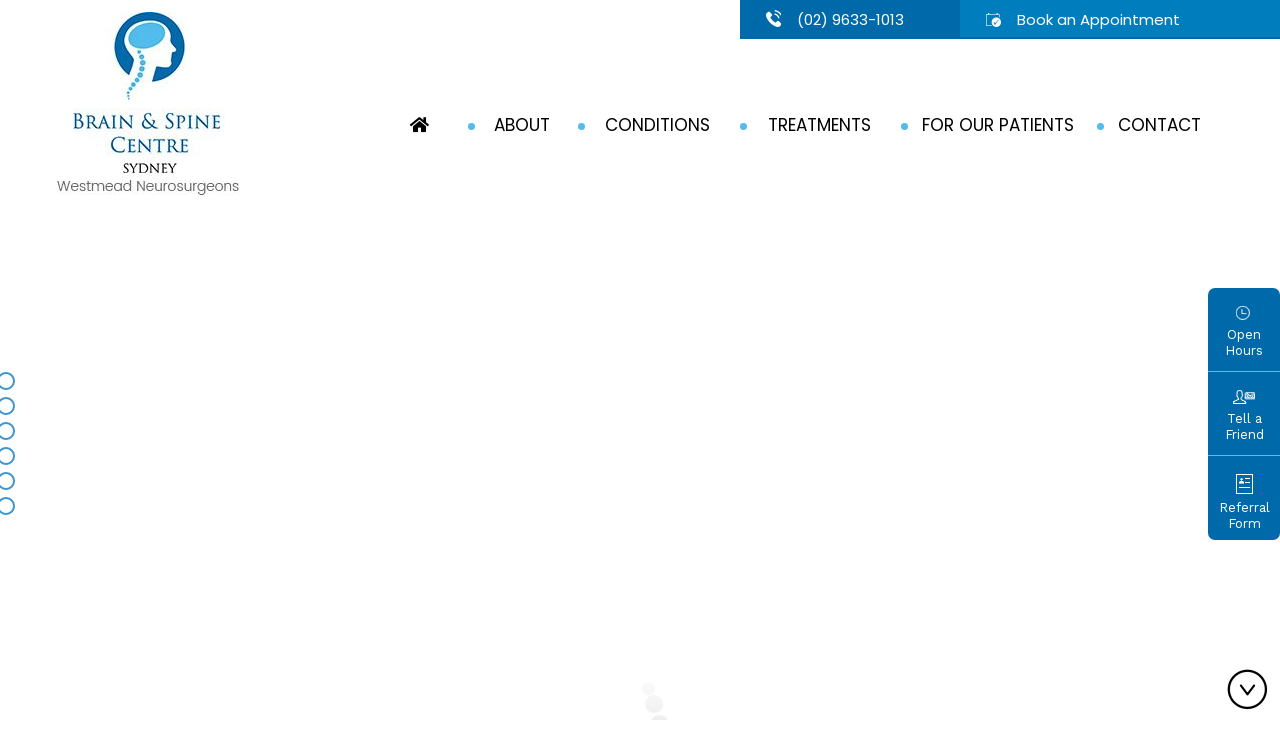

--- FILE ---
content_type: text/html
request_url: https://www.brainspinecentre.com.au/
body_size: 8984
content:
<!DOCTYPE html>

<html lang="en-US">
<head>
<title>Brain & Spine Centre | Neurosurgeons Westmead, NSW | Wahroonga, NSW</title>
<meta name="description" content="Brain & Spine Centre neurosurgeons perform minimally invasive spine surgery, carpal tunnel release surgery and brain surgery in Bella Vista, Westmead and Wahroonga, NSW.">
<meta name="keywords" content="brain & spine centre, neurosurgeons">

<!--CSS Style Begin-->

<meta http-equiv="Content-Type" content="text/html; charset=utf-8">
<meta name="viewport" content="width=device-width, initial-scale=1, minimum-scale=1, user-scalable=1" />
<meta content="SKYPE_TOOLBAR_PARSER_COMPATIBLE" name="SKYPE_TOOLBAR">

<link rel="SHORTCUT ICON" href="/images/favicon.ico" type="image/x-icon" />
<link href="/css/style.css" rel="stylesheet" type="text/css" media="all" />

<link rel="preconnect" href="https://fonts.googleapis.com" crossorigin="anonymous">
<link rel="preconnect" href="https://fonts.gstatic.com" crossorigin="anonymous">
<link rel="preload prefetch preconnect stylesheet" href="https://fonts.googleapis.com/css2?family=Cinzel:wght@400..900&family=Lato:wght@100;300;400;700;900&family=Open+Sans:wght@300..800&family=Poppins:wght@100;200;300;400;500;600;700;800;900&family=Roboto:wght@100..900&family=Work+Sans:wght@100..900&display=swap" as="font" type="text/css" media="all" fetchpriority="high">

<meta name="geo.region" content="AU-NSW" />
<meta name="geo.placename" content="Westmead" />
<meta name="geo.position" content="-33.80288;150.982378" />
<meta name="ICBM" content="-33.80288, 150.982378" />

<meta name="geo.region" content="AU-NSW" />
<meta name="geo.placename" content="Wahroonga" />
<meta name="geo.position" content="-33.732822;151.099764" />
<meta name="ICBM" content="-33.732822, 151.099764" />

<meta name="geo.region" content="AU-NSW" />
<meta name="geo.placename" content="Bella Vista" />
<meta name="geo.position" content="-33.74514;150.954167" />
<meta name="ICBM" content="-33.74514, 150.954167" />


<script src="/js/jquery-3.3.1.min.js"></script>

<script src="/js/functions.js"></script>

<!-- Google tag (gtag.js) -->
<script async src="https://www.googletagmanager.com/gtag/js?id=G-7GTV5651RX"></script>
<script>
  window.dataLayer = window.dataLayer || [];
  function gtag(){dataLayer.push(arguments);}
  gtag('js', new Date());

  gtag('config', 'G-7GTV5651RX');
</script>
<!-- Start cookies banner --><script defer src="https://ckm.yourpractice.online/1098wIjG6T9BQvZ/script.js" type="text/javascript"></script><!-- End cookies banner -->


<!--CSS Style End-->

</head>

<body class="homepage">
<!--<script src="https://popup.yourpractice.online/S1J3dWN3UjNmQ2lJb3V1UUNFMXNWQT09OjqQ6FoMQJayE3jcOaUcYc17/" type="text/javascript"></script>-->
<div id="Container"> 
  
  <!--Header Begin--> 
  
  <header>
  <div id="Header">
    <div class="intra-div">
      <div class="brian-spine-logo"> <a href="/"><img src="/images/brain-and-spine-center-logo.jpg" alt="Brain & Spine Centre Sydney"/></a> </div>
      <div class="header-right">
        <div class="header-appointment">
          <div class="Intra-R"></div>
          <ul>
            <li class="head-phone"> <span class="ph-img"></span><span class="tel1"></span> </li>
            <li class="head-appoint"><span class="ph-img"></span><a href="/online-appointment.html">Book an Appointment</a></li>
          </ul>
        </div>
        <div id="Menu-Container">
          <div id="Main-Menu">
            <nav id="skip-to-menu">
              <ul class="menu">
                <li class="home-nav"> <a href="/" accesskey="h" class="dfw-category"><span class="fas fa-home"></span></a> </li>
                <li class="about-nav"> <a href="/about.html" accesskey="u" class="dfw-category">About</a>
                  <ul class="sub-menu dfw-dropdown">
                    <li> <a href="/brain-spine-centre.html">Brain &amp; Spine Centre</a> </li>
                    <li> <a href="/our-doctors.html">Our Doctors</a> </li>
                    <li><a href="/training-program.html">Training Program</a></li>
                    <li><a href="/fellowship-program.html">Fellowship Program</a></li>
                    <li> <a href="/hospitals.html">Hospitals</a> </li>
                  </ul>
                </li>
                <li class="conditions-nav"> <a href="/anatomy.html" accesskey="o" class="dfw-category">Conditions</a>
                  <ul class="sub-menu dfw-dropdown">
                    <li> <a href="/anatomy.html">Anatomy</a> </li>
                    <li> <a href="/brain-conditions.html">Brain Conditions</a> </li>
                    <li> <a href="/nervous-system.html">Nervous System</a> </li>
                    <li> <a href="/diagnostics.html">Diagnostics</a> </li>
                        <li> <a href="/spinal-disorders.html">Spinal Disorders</a> </li>
                  </ul>
                </li>
                <li class="treatment-nav"> <a href="/brain-procedures.html" accesskey="t" class="dfw-category">Treatments</a>
                  <ul class="sub-menu dfw-dropdown">
                    <li> <a href="/brain-procedures.html">Brain Procedures</a> </li>
                    <li> <a href="/spinal-procedures.html">Spinal Procedures</a> </li>
                    <li> <a href="/nerve-procedures.html">Nerve Procedures</a> </li>
                  </ul>
                </li>
                <li class="visit-nav"> <a href="/first-visit.html" accesskey="f" class="dfw-category">For Our Patients</a>
              <!--    <ul class="sub-menu dfw-dropdown">
                    <li> <a href="first-visit.html">First Visit</a> </li>
                    <li> <a href="information-sheets.html">Information Sheets</a> </li>
                    <li> <a href="index.html#Journey-bg">Patient Journey</a> </li>
                    <li> <a href="payment-options.html">Payment Options</a> </li>
                       <li> <a href="before-the-first-consultation.html">Before the First Consultation</a> </li>
                    <li> <a href="appointments.html">Appointments</a> </li>
                    <li> <a href="useful-links.html">Useful Links</a> </li>
                       <li> <a href="on-line-admission.html">On-line Admission</a> </li>
                      <li> <a href="pre-and-post-surgery-instructions.html">Pre & Post Surgery Instructions</a> </li>
                  </ul>-->
                        <ul class="sub-menu dfw-dropdown">
                     <li> <a href="appointments.html">Appointments</a> </li>
                            <li> <a href="/before-the-first-consultation.html">Before the First Consultation</a> </li>
                            <li> <a href="/first-visit.html">First Visit</a> </li>
                             <li> <a href="/information-sheets.html">Information Sheets</a> </li>
                             <li> <a href="/on-line-admission.html">On-line Admission</a> </li>
                            <li> <a href="/pre-and-post-surgery-instructions.html">Pre & Post Surgery Instructions</a> </li>
                            <li> <a href="/payment-options.html">Payment Options</a> </li>
                             <li> <a href="/index.html#Journey-bg">Patient Journey</a> </li>
                            <li> <a href="/useful-links.html">Useful Links</a> </li>
                            
                            
                  </ul>
                </li>
                <li class="contact-nav"> <a href="/contact.html" accesskey="c" class="dfw-category">Contact</a> </li>
              </ul>
            </nav>
          </div>
        </div>
      </div>
    </div>
  </div>
  <!--Menu-->
  <div id="Mobile-Menu">
    <div class="menu-mobile"> <a href="javascript:void(0);"><span>Menu</span></a> </div>
    <div class="header-social">
      <ul class="social-list">
        <li> <a target="_blank" rel="nofollow" href="https://www.youtube.com/user/Wix" title="Subscribe Brain & Spine Centre Sydney on Youtube"><img src="/images/youtube-icon.png" alt="YouTube"></a> </li>
        <li> <a target="_blank" rel="nofollow" href="https://www.facebook.com/" title="Follow Brain & Spine Centre Sydney on Facebook"><img src="/images/fb-icon.png" alt="Facebook"></a> </li>
        <li> <a target="_blank" rel="nofollow" href="https://www.linkedin.com/" title="Follow Brain & Spine Centre Sydney on Linkedin"><img src="/images/linkedin-icon.png" alt="Linkedin"></a> </li>
        <li> <a target="_blank" rel="nofollow" href="https://plus.google.com/" title="Follow Brain & Spine Centre Sydney on GooglePlus"><img src="/images/gplus-icon.png" alt="Google Plus"></a> </li>
        <li> <a target="_blank" rel="nofollow" href="https://www.twitter.com/" title="Follow Brain & Spine Centre Sydney on Twitter"><img src="/images/twitter-icon.png" alt=""></a> </li>
        <li> <a target="_blank" rel="nofollow" href="https://www.pinterest.com/" title="Follow Brain & Spine Centre Sydney on Pinterest"><img src="/images/pinterest-icon.png" alt="Pinterest"></a> </li>
      </ul>
    </div>
    <div class="Wrapper"></div>
  </div>
</header>
<div class="floating-menu">
  <ul>
    <li class="hour-f"><a href="/contact.html"><span></span>Open Hours</a></li>
    <li class="tell-frnd-f"><a href="tell-a-friend.html"><span></span>Tell a Friend</a></li>
    <li class="form-f"><a href="/referral-form.html"><span></span>Referral Form</a></li>
  </ul>
</div>
 
  
  <!--Header End--> 
  
  <!--Interactivity HTML-->
  
  <div id="Banner-Container"> 
    
    <div id="Interactivity" role="presentation">

    <ul id="Slider1" class="rslides">
        <li class="banner1">
            <div class="Intra-L"></div>
            <div class="Intra-R"></div>
            <div class="banner-text">
                <div class="banner-head">
                    Relief from Spine &amp; Nerve Pain<span>Motion Preservation Spine Surgery</span>
                    <div class="banner-more"><a href="/spinal-procedures.html">Read More</a></div>
                </div>
            </div>
        </li>
        <li class="banner2">
            <div class="Intra-L"></div>
            <div class="Intra-R"></div>
            <div class="banner-text">
                <div class="banner-head">
                    Optimizing Spinal Function <span>Cutting-Edge Neurosurgery</span>
                    <div class="banner-more"><a href="/spinal-procedures.html">Read More</a></div>
                </div>
            </div>
        </li>
        <li class="banner3">
            <div class="Intra-L"></div>
            <div class="Intra-R"></div>
            <div class="banner-text">
                <div class="banner-head">
                    Fast Recovery from Back Injury<span>Minimally Invasive Techniques</span>
                    <div class="banner-more"><a href="/minimally-invasive-spinal-surgery.html">Read More</a></div>
                </div>
            </div>
        </li>
        <li class="banner4">
            <div class="Intra-L"></div>
            <div class="Intra-R"></div>
            <div class="banner-text">
                <div class="banner-head">
                    Improved Back Pain Relief<span>Advanced Approaches</span>
                    <div class="banner-more"><a href="/back-pain.html">Read More</a></div>
                </div>
            </div>
        </li>
        <li class="banner5">
            <div class="Intra-L"></div>
            <div class="Intra-R"></div>
            <div class="banner-text">
                <div class="banner-head">
                    Treating Complex Brain Tumours
                    <span>High-Precision Neurosurgery</span>
                    <div class="banner-more"><a href="/brain-procedures.html">Read More</a></div>
                </div>
            </div>
        </li>
        
          <li class="banner6">
            <div class="Intra-L"></div>
            <div class="Intra-R"></div>
            <div class="banner-text">
                
                <div class="banner-head">
                    <span>First in Australia</span>
                          Joimax®
                    <span>Endoscopic Spinal Surgery</span>
                    <div class="banner-more"><a href="/first-joimax-endoscopic-spinal-surgery-workshop.html">Read More</a></div>
                </div>
            </div>
        </li>
    </ul>
    <ul class="intra-tabs">
        <li><a href="javascript:void(0);"><span class="nodisplay">Interactivity</span></a></li>
        <li><a href="javascript:void(0);"><span class="nodisplay">Interactivity</span></a></li>
        <li><a href="javascript:void(0);"><span class="nodisplay">Interactivity</span></a></li>
        <li><a href="javascript:void(0);"><span class="nodisplay">Interactivity</span></a></li>
        <li><a href="javascript:void(0);"><span class="nodisplay">Interactivity</span></a></li>
<li><a href="javascript:void(0);"><span class="nodisplay">Interactivity</span></a></li>
    </ul>
</div>
<div class="clear"></div>
 
    
  </div>
  <section id="skip-to-content">
    <div id="Services-main">
      <div class="services-intra">
        <div class="condition-head"><span>C</span>onditions &amp; <span>P</span>rocedures</div>
        <div class="cond-pro-list">
          <ul id="Slider2" class="rslides">
            <li>
              <div class="neck-c"><a href="neck-arm-pain.html">Neck &amp; Arm Pain</a><span><a href="neck-arm-pain.html">Know More</a></span></div>
              <div class="back-c"><a href="back-pain.html">Back &amp; leg pain</a><span><a href="back-pain.html">Know More</a></span></div>
              <div class="deep-brain-c"><a href="dbs-surgery-for-parkinsons-disease.html">Deep Brain Stimulation</a><span><a href="dbs-surgery-for-parkinsons-disease.html">Know More</a></span></div>
              <div class="disc-c"><a href="disc-prolapse.html">Disc Prolapse</a><span><a href="disc-prolapse.html">Know More</a></span></div>
            </li>
            <li>
              <div class="spinal-disc-c"><a href="spinal-disc-degeneration.html">Spinal Disc Degeneration</a><span><a href="spinal-disc-degeneration.html">Know More</a></span></div>
              <div class="spinal-tumours-c"><a href="spinal-cord-tumours.html">Spinal Tumours</a><span><a href="spinal-cord-tumours.html">Know More</a></span></div>
              <div class="brain-tumours-c"><a href="brain-tumour.html">Brain Tumours</a><span><a href="brain-tumour.html">Know More</a></span></div>
              <div class="pituitary-surgery-c"><a href="pituitary-surgery.html">Pituitary Surgery</a><span><a href="pituitary-surgery.html">Know More</a></span></div>
            </li>
            <li>
              <div class="hydrocephalus-c"><a href="hydrocephalus.html">Hydrocephalus</a><span><a href="hydrocephalus.html">Know More</a></span></div>
                <div class="endoscopic-c"><a href="navigation-and-robotics-spine-surgery.html">Robotic Assisted
Spinal Surgery</a><span><a href="navigation-and-robotics-spine-surgery.html">Know More</a></span></div>
                <div class="robitic-c"><a href="endoscopic-spine-surgery.html">Endoscopic 
Spine  Sugery</a><span><a href="endoscopic-spine-surgery.html">Know More</a></span></div>
            </li>
          </ul>
          <ul class="condition-tabs">
            <li><a href="javascript:void(0);"><span class="nodisplay">Condition list</span></a></li>
            <li><a href="javascript:void(0);"><span class="nodisplay">Condition list</span></a></li>
            <li><a href="javascript:void(0);"><span class="nodisplay">Condition list</span></a></li>
          </ul>
          <div class="clear"></div>
        </div>
      </div>
      <div class="clear"></div>
    </div>
    <div id="Doctor-spec">
      <div id="Doctor-main">
        <div class="doctor-intra">
          <div class="doctor-caption"><span>O</span>ur <span>D</span>octors are <span>S</span>pecialists in</div>
          <div class="accordion">
            <h2 class="current">Complex Spine Surgery </h2>
            <div class="pane motion paneAct">
              <div class="accordian-img"><img src="images/complex-spine-surgery-img.jpg" alt="Complex Spine Surgery" /></div>
             <p><strong>Motion Preservation Spinal Surgery</strong><br>
                Motion preserving surgery is one of the novel surgical methods to treat painful spinal conditions and restore the movements of the spine. <a href="motion-preservation-spinal-surgery.html">Read More</a></p>
              <br>
              <p><strong>Minimally Invasive Spinal Surgery</strong><br>
                Minimally Invasive Spine Surgery (MISS) uses the latest advanced technology to treat back pain and neck pain caused by a variety of spinal conditions. <a href="minimally-invasive-spinal-surgery.html">Read More</a></p>
               <!-- <p>Westmead Neurosurgery offers a Spine Fellowship position in Complex Adult Spinal Surgery. It is a12-month position subject to extension upon application.The majorityof the time is spent at the Westmead campus, at both Westmead Hospital and Westmead Private Hospital. Fellows are exposed to a wide variety of treatment options, surgical techniques, and innovative technologies under the supervision of Dr Andrew Kam, Dr Gordon Dandie, Dr Jacqueline McMaster and Dr Yingda Li. <a href="introduction.html">Read More</a></p>
               
                <p><strong><a href="international-medical-graduate-applications.html">International Medical Graduate Applications</a></strong></p>
                 <p><strong><a href="pdf/fellowship-job-description.pdf" target="_blank">Job Description</a></strong></p>
                 <p><strong><a href="pdf/staff-specialists-award-2019.pdf" target="_blank">NSW Staff Specialist Awards 2019</a></strong></p>-->
              <div class="clear"></div>
            </div>
            <h2>Brain Tumours</h2>
            <div class="pane minimally">
              <div class="accordian-img"><img src="images/brain-tumour-img.jpg" alt="Brain Tumours" /></div>
              <p>Brain and spinal cord tumours are found in the tissue inside the skull or the bony spinal column which make up the central nervous system (CNS). A tumour is a mass of normal or abnormal cells that form a new growth or is present at birth (congenital). <a href="brain-tumour.html">Read More</a></p>
              <div class="clear"></div>
            </div>
            <h2>Movement Disorder Surgery</h2>
            <div class="pane movement">
              <div class="accordian-img"><img src="images/movement-disorder-img.jpg" alt="Movement Disorder Surgery" /></div>
              <p>Movements are produced by an interaction between the brain, spinal cord, nerves and muscles. Damage to any of these structures can lead to disruption or loss of movement. Movement disorders are a group of neurological disorders characterized by abnormal involuntary or voluntary movements. <a href="movement-disorders.html">Read More</a></p><div class="clear"></div>
            </div>
            <h2>Spinal Tumours</h2>
            <div class="pane movement">
              <div class="accordian-img"><img src="images/spinal-tumour-img.jpg" alt="Spinal Tumours" /></div>
              <p>The spinal cord stretches from the base of your brain, through the backbone, to your lower back. A spinal cord tumour is an uncontrolled growth of tissue that develops within the spinal cord or surrounding bones, and can be cancerous (malignant), spreading to other parts of the body or noncancerous (benign), remaining as a stationary lump. <a href="spinal-cord-tumours.html">Read More</a></p>
              <div class="clear"></div>
            </div>
            <h2>Spinal Trauma</h2>
            <div class="pane spinal">
              <div class="accordian-img"><img src="images/spinal-trauma-img.jpg" alt="Spinal Trauma" /></div>
              <p>The spinal cord is a bundle of nerves that extends from the base of your brain down to your lower back. These nerves are responsible for the conduction of signals from your brain to the rest of your body to help in its various functions. <a href="spinal-cord-injury.html">Read More</a></p>
              <div class="clear"></div>
            </div>
          </div>
        </div>
      </div>
    </div>
    <div id="Meet-dr">
      <div id="Meet-dr-main">
        <div class="meet-dr-intra">
          <ul id="Slider3" class="rslides">
                <li class="dr-andrew">
              <div class="dr-image"> <img src="images/dr-andrew-c-kam.png" alt="Dr Andrew C Kam-Neurosurgeon" /> </div>
              <div class="dr-description">
                <div class="meet-dr-head"> Meet Our Doctors </div>
                <div class="dr-name">Dr Andrew C Kam<span>Neurosurgeon</span></div>
                <p>Dr Andrew Kam is an Australian trained Neurosurgeon; he obtained his medical degree from Sydney University in 1990. After completing his neurosurgery training in 1999, Dr Kam spent 18 months working at the prestigious Department of Neurosurgery </p>
                <div class="meet-dr-more"><a href="dr-andrew-c-kam.html">Read More</a></div>
              </div>
            </li>
            <li>
              <div class="dr-image"> <img src="images/dr-jacqueline-mcmaster.png" alt="Dr Jacqueline McMaster-Neurosurgeon" /> </div>
              <div class="dr-description">
                <div class="meet-dr-head"> Meet Our Doctors </div>
                <div class="dr-name">Dr Jacqueline McMaster<span>Neurosurgeon</span></div>
                <p>Dr Jacqueline McMaster is an Australian born and educated neurosurgeon. She completed a Bachelor of Science degree at the University of Sydney and went on to receive her postgraduate medical degree from the University of Newcastle in 1998. </p>
                <div class="meet-dr-more"><a href="dr-jacqueline-mcmaster.html">Read More</a></div>
              </div>
            </li>

           

             <li>
              <div class="dr-image"> <img src="images/dr-yingda-li-home.png" alt="Dr Yingda Li-Neurosurgeon" /> </div>
              <div class="dr-description">
                <div class="meet-dr-head"> Meet Our Doctors </div>
                <div class="dr-name">Dr Yingda Li<span>Neurosurgeon</span></div>
                <p>Dr Li is an Australian trained Neurosurgeon and is Spine Fellowship trained in Miami. </p>
                <div class="meet-dr-more"><a href="dr-yingda-li.html">Read More</a></div>
              </div>
            </li>

            
           
            <!-- <li>
              <div class="dr-image"> <img src="images/dr-andrew-bleasel-home.png" alt="A/Prof. ANDREW FABIAN BLEASEL-Neurologist" /> </div>
              <div class="dr-description">
                <div class="meet-dr-head"> Meet Our Doctors </div>
                <div class="dr-name">A/Prof. ANDREW BLEASEL<span>Neurologist</span></div>
                <p>Professor Bleasel is an Australian trained Neurologist specialising in epilepsy.</p>
                <div class="meet-dr-more"><a href="a-prof-andrew-bleasel.html">Read More</a></div>
              </div>
            </li>-->
                <li>
              <div class="dr-image"> <img src="images/dr-chong-wong-home-img.png" alt="Dr Chong Wong" /> </div>
              <div class="dr-description">
                <div class="meet-dr-head"> Meet Our Doctors </div>
                <div class="dr-name">Dr Chong Wong <span>Neurologist</span></div>
                <p>Dr Wong is an Australian trained Neurologist specialising in Epilepsy. </p>
                <div class="meet-dr-more"><a href="dr-chong-wong.html">Read More</a></div>
              </div>
            </li>
          </ul>
         <!-- <ul class="dr-tabs">
            
            <li class="dr-tab1"><a href="javascript:void(0);"><span class="nodisplay">Meet Dr Jacqueline McMaster</span></a></li>
  <li class="dr-tab2"><a href="javascript:void(0);"><span class="nodisplay">Meet Dr Andrew C Kam</span></a></li>
            <li class="dr-tab3"><a href="javascript:void(0);"><span class="nodisplay">Meet Dr Chong Wong</span></a></li>
          </ul>-->
           <ul class="dr-tabs">
        <li><a href="javascript:void(0);"><span class="nodisplay">Meet Dr Andrew C Kam</span></a></li>
      <li><a href="javascript:void(0);"><span class="nodisplay">Meet Dr Jacqueline McMaster</span></a></li>
         <li><a href="javascript:void(0);"><span class="nodisplay">Dr Yingda Li</span></a></li>
      
         <li><a href="javascript:void(0);"><span class="nodisplay">Meet Dr Chong Wong</span></a></li>
          <!--     <li><a href="javascript:void(0);"><span class="nodisplay">Meet A/Prof Andrew Bleasel</span></a></li>-->

    </ul>
        </div>
        <div class="your-care">
          <div class="yourcare-bg">
            <div class="care-head">YOUR CARE</div>
            <ul>
              <li>Expert Surgeons</li>
              <li>DEDICATED TEAM</li>
              <li>FULL ASSESSMENT</li>
              <li>MULTIDISCIPLINARY APPROACH</li>
            </ul>
          </div>
        </div>
      </div>
    </div>
    <div id="Back-pain-bg" class="animation-element" data-type="background" data-speed="50">
      <div id="Back-pain-main">
        <div class="back-pain-intra">
          <div class="back-pain-head">BACK PAIN OVERVIEW</div>
          <ul>
            <li class="cause-h"><a href="what-causes-back-pain.html">What causes<br/>
              back pain?</a></li>
            <li class="treat-h"><a href="why-treat-degenerative-back-problems.html">Why treat degenerative<br/>
              back problems?</a></li>
            <li class="sciatica-h"><a href="how-can-back-pain-and-sciatica-be-treated.html">How can back pain and<br/>
              sciatica be treated?</a></li>
            <li class="next-h"><a href="what-do-i-do-next.html">What do I do next?</a></li>
          </ul>
        </div>
      </div>
    </div>
    <div id="Journey-bg">
      <div id="Journey-main">
        <div class="journey-intra">
          <div class="journey-head">PATIENT JOURNEY</div>
          <ul>
            <li class="selection-h">
              <div class="journey-text">
                <div class="journey-caption">Doctor Selection</div>
                <ul>
                  <li>Referral</li>
                  <li>Online Research</li>
                  <li>Second Opinion</li>
                </ul>
              </div>
            </li>
            <li class="consultation-h">
              <div class="journey-text">
                <div class="journey-caption">Consultation</div>
                <ul>
                  <li>Consultation</li>
                  <li>Education</li>
                  <li>Preparation</li>
                </ul>
              </div>
            </li>
            <li class="diagnostic-h">
              <div class="journey-text">
                <div class="journey-caption">Diagnostic</div>
                <ul>
                  <li>Tests and Measurements</li>
                </ul>
              </div>
            </li>
            <li class="treatment-h">
              <div class="journey-text">
                <div class="journey-caption">Treatment</div>
                <ul>
                  <li>Protocols</li>
                </ul>
              </div>
            </li>
            <li class="recovery-h">
              <div class="journey-text">
                <div class="journey-caption">Recovery</div>
                <ul>
                  <li>Program (Team Effort)</li>
                </ul>
              </div>
            </li>
          </ul>
        </div>
      </div>
    </div>
    <div id="Resource-bg">
      <div id="Resource-main">
        <div class="resource-l">
          <div class="resource-caption">
            <div class="caption-p"> Patient<span>Resources</span> </div>
          </div>
        </div>
        <div class="resource-intra">
          <ul>
            <li class="visit-h"><a href="first-visit.html"><span></span>First Visit<br/>
              Guide</a></li>
            <li class="forms-h"><a href="forms-and-downloads.html"><span></span>Forms and<br/>
              Downloads</a></li>
            <li class="referral-h"><a href="referral-form.html"><span></span>Patient<br/>
              Referral Form</a></li>
            <li class="payment-h"><a href="payment-options.html"><span></span>Payment<br/>
              Options</a></li>
          </ul>
        </div>
      </div>
    </div>
     <div id="Map-container">
      <div class="Contact"> 
        <script src="https://maps.googleapis.com/maps/api/js?key=AIzaSyBpqlXlXRBCWfNaiYm1t7ybbvWqDsM9P1U&v=3.31"></script>
        <div id="map" style="width: 100%; height: 600px;"></div>
        <script type="text/javascript">

                        function googleTranslateElementInit() {

                            new google.translate.TranslateElement({

                                pageLanguage: 'en',

                                layout: google.translate.TranslateElement.InlineLayout.SIMPLE

                            }, 'google_translate_element');

                        }



                        var locations = [

                            
							['<div class="ad-head">Consulting &amp; Procedural Location</div><p><span>Norwest Private Hospital</span><br/>Specialist Services<br/>Suite G12<br/>11 Norbrik Dr<br/>Bella Vista</p>', -33.744600, 150.954359, 1],
							['<div class="ad-head">Consulting &amp; Procedural Location</div><p><span>Sydney Adventist Hospital</span><br/>Suite 301<br/>SAN Clinic<br/>185 Fox Valley Road<br/>Wahroonga</p>', -33.732631, 151.099224, 2],
							['<div class="ad-head">Consulting &amp; Procedural Location</div><p><span>Westmead Private Hospital</span><br/>Suite 19<br/>Cnr Mons &amp; Darcy Roads<br/>Westmead, NSW 2145</p>', -33.802870, 150.982409, 3]

                        ];

                        var map = new google.maps.Map(document.getElementById('map'), {

                            scrollwheel: false,

                            draggable: true,

                            zoom: 11,

                            center: new google.maps.LatLng(-33.802870, 150.982409),

                            mapTypeId: google.maps.MapTypeId.ROADMAP

                        });

                        var infowindow = new google.maps.InfoWindow();

                        var marker, i;

                        var pinColor = "b5b5b5";

                        var pinImage = new google.maps.MarkerImage("images/map-point.png");

                        var pinShadow = new google.maps.MarkerImage();
 

                 for (i = 0; i < locations.length; i++) {
                marker = new google.maps.Marker({
                    position: new google.maps.LatLng(locations[i][1], locations[i][2])
                    , map: map
                    , icon: pinImage
                    , shadow: pinShadow
                });

                var infowindow = new google.maps.InfoWindow({
                    content: locations[i][0]
                });

                
               if(i == 0){
                    var infowindow = new google.maps.InfoWindow({
                        pixelOffset: new google.maps.Size(250, 0) 
                    });
                }else if(i == 1){
                    var infowindow = new google.maps.InfoWindow({
                        pixelOffset: new google.maps.Size(-420, 150)
                    });
                }else if(i == 2){
                    var infowindow = new google.maps.InfoWindow({
                        pixelOffset: new google.maps.Size(210, 150)
                    });
                }
               
                
                google.maps.event.addListener(marker, 'click', (function (marker, i) {
                    return function () {
                        infowindow.setContent(locations[i][0]);
                        infowindow.open(map, marker);
                    }
                })(marker, i));
                infowindow.setContent(locations[i][0]);
                infowindow.open(map, marker);
                //map
            }
                            //map

                            var customMapType = new google.maps.StyledMapType([{

                                "featureType": "water",

                                "elementType": "geometry.fill",

                                "stylers": [{

                                    "color": "#d0d0d0"

                                }]

                            }, {

                                "featureType": "transit",

                                "stylers": [{

                                    "color": "#808080"

                                }, {

                                    "visibility": "off"

                                }]

                            }, {

                                "featureType": "road.highway",

                                "elementType": "geometry.stroke",

                                "stylers": [{

                                    "visibility": "on"

                                }, {

                                    "color": "#b3b3b3"

                                }]

                            }, {

                                "featureType": "road.highway",

                                "elementType": "geometry.fill",

                                "stylers": [{

                                    "color": "#ffffff"

                                }]

                            }, {

                                "featureType": "road.local",

                                "elementType": "geometry.fill",

                                "stylers": [{

                                    "visibility": "on"

                                }, {

                                    "color": "#ffffff"

                                }, {

                                    "weight": 1.8

                                }]

                            }, {

                                "featureType": "road.local",

                                "elementType": "geometry.stroke",

                                "stylers": [{

                                    "color": "#d7d7d7"

                                }]

                            }, {

                                "featureType": "poi",

                                "elementType": "geometry.fill",

                                "stylers": [{

                                    "visibility": "on"

                                }, {

                                    "color": "#ebebeb"

                                }]

                            }, {

                                "featureType": "administrative",

                                "elementType": "geometry",

                                "stylers": [{

                                    "color": "#a7a7a7"

                                }]

                            }, {

                                "featureType": "road.arterial",

                                "elementType": "geometry.fill",

                                "stylers": [{

                                    "color": "#ffffff"

                                }]

                            }, {

                                "featureType": "road.arterial",

                                "elementType": "geometry.fill",

                                "stylers": [{

                                    "color": "#ffffff"

                                }]

                            }, {

                                "featureType": "landscape",

                                "elementType": "geometry.fill",

                                "stylers": [{

                                    "visibility": "on"

                                }, {

                                    "color": "#efefef"

                                }]

                            }, {

                                "featureType": "road",

                                "elementType": "labels.text.fill",

                                "stylers": [{

                                    "color": "#696969"

                                }]

                            }, {

                                "featureType": "administrative",

                                "elementType": "labels.text.fill",

                                "stylers": [{

                                    "visibility": "on"

                                }, {

                                    "color": "#737373"

                                }]

                            }, {

                                "featureType": "poi",

                                "elementType": "labels.icon",

                                "stylers": [{

                                    "visibility": "off"

                                }]

                            }, {

                                "featureType": "poi",

                                "elementType": "labels",

                                "stylers": [{

                                    "visibility": "on"

                                }]

                            }, {

                                "featureType": "road.arterial",

                                "elementType": "geometry.stroke",

                                "stylers": [{

                                    "color": "#d6d6d6"

                                }]

                            }, {

                                "featureType": "road",

                                "elementType": "labels.icon",

                                "stylers": [{

                                    "visibility": "off"

                                }]

                            }, {}, {

                                "featureType": "poi",

                                "elementType": "geometry.fill",

                                "stylers": [{

                                    "color": "#e2e2e2"

                                }]

                            }], {

                                name: 'Custom Style'

                            });

                            var customMapTypeId = 'custom_style';

                            map.mapTypes.set(customMapTypeId, customMapType);

                            map.setMapTypeId(customMapTypeId);

                       



                    </script> 
      </div>
    </div>
    
    <!--Credibility Begin--> 
    
    <div id="Credibility-b">
    <div id="Credibility-main">
        <div class="credibility-intra">
            <ul>
                <li><img src="/images/westmead-private-hospital-logo.jpg" alt="Westmead Private Hospital" /></li>
                <li><img src="/images/fracs-logo.jpg" alt="FRACS" /></li>
                <li><img src="/images/neuro-surgical-society-logo.jpg" alt="Neuro Surgical Society" /></li>
                <li><img src="/images/the-university-of-sydney-logo.jpg" alt="the University of Sydney" /></li>
            </ul>
        </div>
    </div>
</div>
 
    
    <!--Credibility End--> 
    
  </section>
  
  <footer>
  <div id="Footer-container">
    <div class="foot-smo">
      <ul>
        <li class="facebook"> <a href="https://www.facebook.com/BrainSpineCtr" target="_blank" rel="nofollow" aria-label="Follow Brain &amp; Spine Centre Sydney on Facebook"><span class="fab fa-facebook-f"><span class="nodisplay">Facebook</span></span></a> </li>
        <li class="twitter"> <a href="https://twitter.com/BrainSpineCtr" title="Follow Brain &amp; Spine Centre Sydney on Twitter" target="_blank" rel="nofollow"><span class="fab fa-twitter"><span class="nodisplay">Twitter</span></span></a> </li>
        <!--<li class="linkedin">
                    <a href="http://www.linkedin.com/" target="_blank" rel="nofollow" aria-label="Follow Brain &amp; Spine Centre Sydney on Linkedin"><span class="fab fa-linkedin-in"><span class="nodisplay">Linkedin</span></span></a>
                </li>-->
        <!--<li class="gplus"> <a href="https://plus.google.com/103646085123546759986" target="_blank" rel="nofollow" aria-label="Follow Brain &amp; Spine Centre Sydney on Google plus"><span class="fab fa-google-plus-g"><span class="nodisplay">Google plus</span></span></a> </li>-->
        <li class="youtube"> <a href="https://www.youtube.com/channel/UCnVL4AefXGIFmy0AkxvvrWA" target="_blank" rel="nofollow" aria-label="Subscribe Brain &amp; Spine Centre Sydney on Youtube"><span class="fab fa-youtube"><span class="nodisplay">Youtube</span></span></a> </li>
        <!-- <li class="pinerest">
                    <a href="https://www.pinterest.com/" target="_blank" rel="nofollow" aria-label="Follow Brain &amp; Spine Centre Sydney on Pinerest"><span class="fab fa-pinterest-p"><span class="nodisplay">Pinerest</span></span></a>
                </li>
                <li class="doctorlia">
                    <a href="https://www.doctoralia.com.au/" target="_blank" rel="nofollow" aria-label="Follow Brain &amp; Spine Centre Sydney on Doctorlia"><img src="images/doctoralia-icon-f.png" alt="Doctorlia"></a>
                </li>-->
      </ul>
    </div>
    <div class="foot-main">
      <div class="foot-left">
        <div class="foot-heading">Conditions &amp; Procedures</div>
        <ul>
          <li><a href="/neck-arm-pain.html">Neck &amp; Arm Pain</a></li>
          <li><a href="/nerve-pain-of-the-low-back.html">Nerve Pain of the Low Back</a></li>
          <li><a href="/leg-cramps.html">Leg Cramps</a></li>
          <li><a href="/back-pain.html">Back Pain</a></li>
          <li><a href="/slipped-vertebrae.html">Slipped Vertebrae</a></li>
          <li><a href="/disc-prolapse.html">Disc Prolapse</a></li>
          <li><a href="/spinal-compression.html">Spinal Compression</a></li>
          <li><a href="/spinal-disc-degeneration.html">Spinal Disc Degeneration</a></li>
        </ul>
      </div>
      <div class="foot-mid">
        <div class="foot-heading">Quick Links</div>
        <ul>
          <li><a href="/referral-form.html">New Patient Form</a></li>
          <li><a href="/uninsured-medicare-patients.html">UnInsured Medicare Patients</a></li>
          <li><a href="/insurance-information.html">Insurance Information</a></li>
          <li><a href="/pre-and-post-surgery-instructions.html">Post Op Instructions</a></li>
          <li><a href="/pre-and-post-surgery-instructions.html">Pre Op Instructions</a></li>
        </ul>
      </div>
      <div class="foot-right">
        <div class="foot-translator">
          <div class="foot-heading">Google Translate</div>
          <div class="traslator">
            <div id="google_translate_element"></div>
          </div>
        </div>
        <div class="foot-search">
          <div class="foot-heading">Website Search</div>
          <div class="website-search">
            <form id="newsearch" method="get" action="result.php">
              <input id="tfq" class="tftextinput2" name="search" value="" type="text" placeholder="search...">
              <input value="" class="tfbutton2" onclick="window.location.assign(&quot;result.php?search=&quot; + document.form.search.value.replace(/ /g,&quot;%20&quot;))" style="cursor:pointer;" type="submit">
            </form>
          </div>
        </div>
      </div>
    </div>
    <div class="foot-intra">
      <div class="foot-intra-l">
        <div class="foot-copy">
          <h1>&copy; Brain &amp; Spine Centre Westmead Neurosurgeons Westmead, NSW</h1>
        </div>
        <div class="foot-links"> <a href="/">Home</a> | <a href="/disclaimer/">Disclaimer</a> | <a href="/privacy/">Privacy</a> | <a href="/sitemap.html">Sitemap</a> | <a href="/feedback.html">Feedback</a> | <a href="/tell-a-friend.html">Tell a friend </a> | <a href="/contact.html">Contact Us</a> </div>
      </div>
      <div class="foot-ypo"> <a href="http://www.yourpracticeonline.com.au/" target="_blank" aria-label="Your Practice Online"><img src="/images/your-practice-online-logo.png" alt="Your Practice Online logo"></a> </div>
    </div>
  </div>
</footer>
<script src="//translate.google.com/translate_a/element.js?cb=googleTranslateElementInit"></script> 
  
</div>

<!--JS Script Begin--> 

<script src="/js/html5.js"></script>
<script src="https://common.yourpractice.online/ada/js/responsiveslides.js"></script>
<script src="/js/jquery.flexisel.js"></script>

 

<!--JS Script End-->

</body>
</html>


--- FILE ---
content_type: text/css
request_url: https://www.brainspinecentre.com.au/css/style.css
body_size: 14355
content:
/*----------Fonts--------*/
.parking {
    display: inline-block;
    vertical-align: top;
}

.park-txt {
    display: inline-block;
    padding-top: 5px !important;
    width: 78%;
}

.street-view {
    float: right;
    margin: 5px !important;
}

.open-hrs {
    font: 400 18px/24px "Open Sans", sans-serif !important;
}

.popfull {
    background: rgba(0, 0, 0, 0.7);
    position: absolute;
    width: 100%;
    height: 3000px;
    z-index: 990;
    left: 0px;
    top: 0px;
    display: none;
}

.popvideo {
    width: 46%;
    height: auto;
    padding: 26.8% 0 0 0;
    position: fixed;
    z-index: 999;
    background: #fff;
    display: none;
    left: 50%;
    top: 50%;
    -webkit-transform: translate(-50%, -50%);
    -moz-transform: translate(-50%, -50%);
    -ms-transform: translate(-50%, -50%);
    -o-transform: translate(-50%, -50%);
    transform: translate(-50%, -50%);
    min-width: 310px;
    min-height: 165px;
}

.popvideo iframe {
    position: absolute;
    left: 0px;
    top: 0px;
    z-index: 1;
    width: 100%;
    height: 100%;
    border: 4px solid #666;
}

.popclose {
    position: absolute;
    right: -10px;
    top: -10px;
    border-radius: 50%;
    background: #fff;
    border: 4px solid #666;
    width: 30px;
    height: 30px;
    z-index: 2;
    text-align: center;
    font: bold 12px/22px Verdana, Arial, Helvetica, sans-serif;
}

.popclose a {
    display: block;
    text-decoration: none;
}

/*------------------------------ Global CSS ------------------------------ */

body {
    margin: 0px;
    padding: 0px;
    overflow-y: scroll;
    *overflow-y: none;
}

img {
    border: 0px;
    max-width: 100%;
    vertical-align: middle;
}

ul,
ol {
    margin: 0px;
    padding: 0px;
}

ul {
    list-style: none;
}

a,
a:hover {
    text-decoration: none;
    outline: none;
}

a {
    color: #050c98;
}

a:hover {
    color: #696dcd;
}

/* ------------------------------ General CSS ------------------------------ */

.hr {
    height: 10px;
    background: url("../images/hr.gif") repeat-x left center;
}

.nodisplay {
    display: none !important;
}

.clear-float,
.clear {
    clear: both;
}

.align-left {
    float: left;
}

.align-center {
    text-align: center;
}

.align-right {
    float: right;
}

* {
    -webkit-box-sizing: border-box;
    -moz-box-sizing: border-box;
    -o-box-sizing: border-box;
    -ms-box-sizing: border-box;
    box-sizing: border-box;
    -webkit-text-size-adjust: none;
}

/*------Font Awesome Icons------*/

.fa,
.fab,
.fal,
.far,
.fas {
    -moz-osx-font-smoothing: grayscale;
    -webkit-font-smoothing: antialiased;
    display: inline-block;
    font-style: normal;
    font-variant: normal;
    text-rendering: auto;
    line-height: 1;
}

@font-face {
    font-family: Font Awesome\5 Brands;
    font-style: normal;
    font-weight: 400;
    src: url(../fonts/fa-brands-400.eot);
    src: url(../fonts/fa-brands-400.eot?#iefix) format("embedded-opentype"),
        url(../fonts/fa-brands-400.woff2) format("woff2"),
        url(../fonts/fa-brands-400.woff) format("woff"),
        url(../fonts/fa-brands-400.ttf) format("truetype"),
        url(../fonts/fa-brands-400.svg#fontawesome) format("svg");
}

.fab {
    font-family: Font Awesome\5 Brands;
}

@font-face {
    font-family: Font Awesome\5 Free;
    font-style: normal;
    font-weight: 400;
    src: url(../fonts/fa-regular-400.eot);
    src: url(../fonts/fa-regular-400.eot?#iefix) format("embedded-opentype"),
        url(../fonts/fa-regular-400.woff2) format("woff2"),
        url(../fonts/fa-regular-400.woff) format("woff"),
        url(../fonts/fa-regular-400.ttf) format("truetype"),
        url(../fonts/fa-regular-400.svg#fontawesome) format("svg");
}

.far {
    font-weight: 400;
}

@font-face {
    font-family: Font Awesome\5 Free;
    font-style: normal;
    font-weight: 900;
    src: url(../fonts/fa-solid-900.eot);
    src: url(../fonts/fa-solid-900.eot?#iefix) format("embedded-opentype"),
        url(../fonts/fa-solid-900.woff2) format("woff2"),
        url(../fonts/fa-solid-900.woff) format("woff"),
        url(../fonts/fa-solid-900.ttf) format("truetype"),
        url(../fonts/fa-solid-900.svg#fontawesome) format("svg");
}

.fa,
.far,
.fas {
    font-family: Font Awesome\5 Free;
}

.fa,
.fas {
    font-weight: 900;
}

.fa-phone:before {
    content: "\f095";
}

.fa-google-plus-g:before {
    content: "\f0d5";
}

.fa-facebook-f:before {
    content: "\f39e";
}

.fa-twitter:before {
    content: "\f099";
}

.fa-youtube:before {
    content: "\f167";
}

.fa-linkedin-in:before {
    content: "\f0e1";
}

.fa-pinterest-p:before {
    content: "\f231";
}

.fa-file-pdf:before {
    content: "\f1c1";
}

.fa-phone-volume:before {
    content: "\f2a0";
}

.fa-calendar-alt:before {
    content: "\f073";
}

.fa-fax:before {
    content: "\f1ac";
}

.fa-envelope:before {
    content: "\f0e0";
}

.fa-home:before {
    content: "\f015";
}

/* ------------------------------ Banner CSS ------------------------------ */

.rslides {
    width: 100%;
    height: 100%;
    margin: 0px;
    padding: 0px;
    position: relative;
}

.rslides li {
    width: 100%;
    height: 100%;
    margin: 0px;
    padding: 0px;
    left: 0px;
    top: 0px;
    display: none;
}

#Interactivity {
    position: relative;
}

.intra-div {
    width: 100%;
    height: 100%;
}

.Intra-L,
.Intra-R {
    position: absolute;
    z-index: 100;
    width: 100%;
    height: 100%;
    padding: 0px;
    margin: 0px;
    top: 0px;
}

.Intra-L {
    left: -100%;
}

.Intra-R {
    right: -100%;
}

.Intra-Tabs {
    position: absolute;
    z-index: 10;
    margin: 0px;
    padding: 0px;
    right: 10px;
    bottom: 10px;
}

.Banner_auto {
    position: absolute;
    z-index: 99;
    left: 35px;
    width: 30px;
    height: 30px;
    bottom: 5px;
    display: block;
    background: url(../images/pause-b.png) no-repeat center center #fff;
}

.Banner_auto.Banner_pause {
    background: url(../images/play-b.png) no-repeat center center #fff;
}

.Banner_nav {
    position: absolute;
    z-index: 99;
    width: 30px;
    height: 30px;
    display: block;
    bottom: 5px;
}

.Banner_nav.prev {
    left: 5px;
    background: url(../images/prev-b.png) no-repeat center center #fff;
}

.Banner_nav.next {
    left: 65px;
    background: url(../images/next-b.png) no-repeat center center #fff;
}

/* ------------------------------ Scrolling Styles ------------------------------ */

.nbs-flexisel-container {
    position: relative;
    max-width: 100%;
}

.nbs-flexisel-ul {
    position: relative;
    width: 99999px;
    margin: 0px;
    padding: 0px;
    text-align: center;
}

.nbs-flexisel-inner {
    overflow: hidden;
    float: left;
    width: 100%;
}

.nbs-flexisel-item {
    float: left;
    padding: 2px 0px;
    cursor: pointer;
    position: relative;
    line-height: 0px;
    text-align: center;
}

.nbs-flexisel-item img {
    cursor: pointer;
    position: relative;
    margin: 10px 0px;
}

.nbs-flexisel-nav-left,
.nbs-flexisel-nav-right {
    position: absolute;
    z-index: 10;
    margin: 0px;
    padding: 0px;
    top: 189px !important;
    width: 31px;
    height: 63px;
    cursor: pointer;
    border: 1px solid #7e8c94;
    border-radius: 3px;
}

.nbs-flexisel-nav-left {
    left: 0;
    background: url(../images/dr-scroll-l.png) no-repeat center center;
}

.nbs-flexisel-nav-right {
    right: 0;
    background: url(../images/dr-scroll-r.png) no-repeat center center;
}

/*-----------Back to Top------------------*/

#backtotop,
#backtobot {
    cursor: pointer;
    right: 12px;
    position: fixed;
    z-index: 10000;
    width: 41px;
    height: 41px;
    font: 400 12px/40px "Roboto", sans-serif;
    color: #fff;
    text-align: center;
}

#backtotop {
    bottom: 10px;
    background: url(../images/up-arrow-icon.png) no-repeat scroll center top;
    display: none;
}

#backtobot {
    bottom: 10px;
    background: url(../images/down-arrow-icon.png) no-repeat scroll center top;
}

#backtotop a,
#backtobot a {
    display: block;
    text-indent: -9999px;
}

#backtotop:hover,
#backtobot:hover {
    opacity: 0.9;
}

/*---- Custom Codes ---- */

.map iframe {
    pointer-events: none;
    position: relative;
}

.map iframe.clicked {
    pointer-events: auto;
}

/* ------------------------------ Theme CSS ------------------------------ */

#Container,
header,
#Menu-Container,
#Banner-Container,
#Banner-Container-S,
section,
#Doctor-spec,
#Meet-dr,
#Back-pain-bg,
#Journey-bg,
#Resource-bg,
#Map-container,
#Credibility-b,
#Content-Container,
footer {
    width: 100%;
    margin: 0px;
    padding: 0px;
    position: relative;
    overflow: hidden;
}

#Header,
#Main-Menu,
#Interactivity,
#Services-main,
#Doctor-main,
#Meet-dr-main,
#Back-pain-main,
#Journey-main,
#Resource-main,
#Credibility-main,
#Content-Main,
#Footer-container {
    max-width: 1170px;
    min-width: 310px;
    margin: 0 auto;
}

#Content-Main .intra-div,
#Header .intra-div {
    display: table;
    table-layout: fixed;
}

#Content-Left,
#Sidebar,
.brian-spine-logo,
.header-right {
    display: table-cell;
    vertical-align: top;
}

/*---------Floating Menu----------*/
.floating-menu {
    width: 72px;
    height: 232px;
    position: fixed;
    top: 40%;
    right: 0;
    z-index: 500;
    border-right: 7px;
}

.floating-menu li {
    width: 100%;
    height: 84px;
    background: #0069aa;
    font: 400 13px/16px "Work Sans", sans-serif;
    text-align: center;
    border-bottom: 1px solid #52bcec;
}

.floating-menu li:hover {
    background: #52bcec;
    -webkit-transition: background 0.3s ease-out;
    -moz-transition: background 0.3s ease-out;
    -o-transition: background 0.3s ease-out;
    transition: background 0.3s ease-out;
}

.floating-menu li a {
    display: block;
    color: #fff;
    padding: 18px 3px 0px 3px;
}

.floating-menu li:first-child {
    border-radius: 7px 7px 0 0;
}

.floating-menu li:last-child {
    border-radius: 0 0 7px 7px;
    border-bottom: none;
}

.floating-menu li span {
    display: block;
    width: 17px;
    height: 20px;
    background: url(../images/sprite.png) no-repeat scroll 0px 0px;
    margin: 0 auto;
    margin-bottom: 6px;
}

.floating-menu li.hour-f span {
    background-position: 0 -56px;
    height: 15px;
}

.floating-menu li.tell-frnd-f span {
    background-position: -56px -56px;
    width: 22px;
    height: 15px;
}

.floating-menu li.form-f span {
    background-position: -113px -56px;
}

/* ------------------------------ Header CSS ------------------------------ */

header {
    overflow: visible;
}

#Header {
    min-height: 206px;
}

#Header .intra-div {
    padding: 0 2px;
}

.brian-spine-logo {
    width: 182px;
    float: left;
    padding: 12px 0px 0 0px;
}

.header-right {
    width: 850px;
    float: right;
    position: relative;
}

.header-appointment {
    width: 483px;
    float: right;
    position: relative;
}

.header-appointment .Intra-R {
    background: #007dbc;
    border-bottom: 2px solid #0069aa;
}

.header-appointment:hover .Intra-R {
    background: #616161;
    border-bottom: 2px solid #616161;
}

.header-appointment ul {
    font: 400 15px/19px "Poppins", sans-serif;
}

.head-phone {
    float: left;
    width: 220px;
    background: #0069aa;
    border-bottom: 2px solid #0069aa;
}

.head-phone:hover {
    background: #413c3c;
    border-bottom: 2px solid #413c3c;
}

.header-appointment li a {
    color: #fff;
    display: block;
    padding: 10px 0 8px 0;
}

.head-appoint {
    width: 263px;
    background: #007dbc;
    float: left;
    border-bottom: 2px solid #0069aa;
}

.head-appoint:hover {
    background: #616161;
    border-bottom: 2px solid #616161;
}

.ph-img {
    float: left;
    width: 15px;
    height: 17px;
    background: url(../images/sprite.png) no-repeat scroll 0px 0px;
    margin: 10px 16px 0 26px;
}

.head-phone .ph-img {
    background-position: 0px 0px;
}

.head-appoint .ph-img {
    background-position: -56px 0px;
    margin: 13px 16px 0 26px;
}

/*------Sticky Header-----*/

header.sticky-active {
    position: fixed;
    top: -240px;
    width: 100%;
    z-index: 999;
    transition: all 0.4s ease;
    background: rgb(255, 255, 255);
    border-bottom: 1px solid #ccc;
}

header.Header-sticky {
    top: 0px;
    transition: all 0.4s ease;
    border-bottom: 1px solid #ccc;
}

.sticky-active #Header {
    min-height: 123px;
    transition: all 0.4s linear;
}

header.Header-sticky .brian-spine-logo {
    width: 11%;
    padding: 12px 0px 9px 0px;
}

header.Header-sticky #Menu-Container {
    margin-top: 73px;
}

/* ------------------------------ Menu CSS ------------------------------ */

#Menu-Container {
    overflow: visible !important;
    margin-top: 100px;
}

#Main-Menu {
    height: 50px;
}

#Mobile-Menu {
    display: none;
}

nav {
    position: relative;
}

.menu li {
    float: left;
    position: relative;
    z-index: 99999;
    text-align: center;
    font: 17px/50px "Poppins", sans-serif;
    text-transform: uppercase;
    margin: 0 2% 0 2%;
}

.menu li:before {
    position: absolute;
    content: "";
    font-size: 20px;
    background: #52bcec;
    left: -16px;
    top: 23px;
    width: 7px;
    height: 7px;
    border-radius: 50%;
}

.menu li.home-nav:before {
    display: none;
}

.menu a {
    color: #000000;
    display: block;
}

.menu ul {
    left: -4px;
    position: absolute;
    display: none;
    width: 206px;
    padding: 0px 0px 0 0;
}

.menu li li {
    float: none;
    background: #054f8d url(../images/menu-li-li-la.png) no-repeat scroll 15px 19px;
    font: 400 14px/20px "Poppins", sans-serif;
    text-align: left;
    text-transform: none;
    border-bottom: 1px solid #263c5b;
}

.menu li li:last-child {
    border-bottom: none;
}

.menu li li a {
    padding: 12px 17px 12px 36px;
    color: #fff;
}

.menu ul ul {
    left: 100%;
    top: 0px;
    width: 200px;
    padding: 0px 0 0 2px;
}

.menu li:hover>ul {
    display: block;
}

.menu li:hover {
    background: #ededed;
}

.menu li li:hover {
    background: #007dbc url(../images/menu-li-li-la.png) no-repeat scroll 15px 19px;
}

.home-nav {
    width: 7%;
}

.about-nav {
    width: 9%;
}

.conditions-nav {
    width: 15%;
}

.treatment-nav {
    width: 15%;
}

.visit-nav {
    width: 19%;
}

.contact-nav {
    width: 11%;
}

.menu li:hover::after {
    position: absolute;
    content: "";
    background: #086eac;
    bottom: 0;
    left: 0;
    height: 4px;
    width: 100%;
}

.menu li li:hover::after,
.menu li li::before {
    display: none;
}

.menu-mobile a span {
    margin: 14px 0 0 -16px;
    text-transform: uppercase;
    font-size: 15px;
    color: #0567a3 !important;
    float: left;
}

/*-----------Mobile Menu CSS-------------*/

#Mobile-Menu {
    display: none;
    position: absolute;
    z-index: 99999;
    right: 5px;
    top: 11px;
    width: 30px;
}

.Wrapper {
    position: fixed;
    z-index: 9;
    right: 0px;
    top: 40px;
    width: 80%;
    background: #0069aa;
    height: 100%;
    display: none;
    border-left: 8px solid #000;
}

.menu-mobile {
    text-align: center;
    padding: 0px;
    color: #fff;
}

.menu-mobile a {
    color: #fff;
    display: block;
    padding: 15px 0;
    background: url(../images/mobile-menu.png) no-repeat center top;
}

.menu:after {
    content: "";
    clear: both;
    display: block;
}

.par-menu {
    font: 300 16px/20px "Lato", sans-serif;
    color: #fff;
}

.par-menu li a {
    padding: 10px 10px 10px 19px;
    color: #fff;
    display: block;
    border-bottom: 1px solid #0567a3;
    text-transform: uppercase;
}

.par-menu li a:hover {
    background: #52bcec;
}

.par-menu li ul {
    display: none;
}

.par-menu li li {
    font: 400 16px/20px "Lato", sans-serif;
}

.par-menu li li a {
    padding: 10px 10px 10px 19px;
    background: #52bcec;
    text-transform: none;
}

.par-menu li li a:hover {
    background: #dbdbdb;
    color: #000;
}

.par-menu li li li a {
    padding: 10px 10px 10px 60px;
    background: #939598;
}

/* ------------------------------ Banner CSS ------------------------------ */

#Banner-Container #Interactivity {
    height: 476px;
}

#Banner-Container-S #Interactivity {
    height: 144px;
}

#Banner-Container #Interactivity .banner1 {
    background: url(../images/banner1-m-bg.jpg) left top no-repeat;
}

#Banner-Container #Interactivity .banner1 .Intra-L {
    background: url(../images/banner1-l-bg.jpg) right top no-repeat;
}

#Banner-Container #Interactivity .banner1 .Intra-R {
    background: url(../images/banner1-r-bg.jpg) left top no-repeat;
}

#Banner-Container #Interactivity .banner2 {
    background: url(../images/banner2-m-bg.jpg) left top no-repeat;
}

#Banner-Container #Interactivity .banner2 .Intra-L {
    background: url(../images/banner2-l-bg.jpg) right top no-repeat;
}

#Banner-Container #Interactivity .banner2 .Intra-R {
    background: url(../images/banner2-r-bg.jpg) left top no-repeat;
}

#Banner-Container #Interactivity .banner3 {
    background: url(../images/banner3-m-bg.jpg) left top no-repeat;
}

#Banner-Container #Interactivity .banner3 .Intra-L {
    background: url(../images/banner3-l-bg.jpg) right top no-repeat;
}

#Banner-Container #Interactivity .banner3 .Intra-R {
    background: url(../images/banner3-r-bg.jpg) left top no-repeat;
}

#Banner-Container #Interactivity .banner4 {
    background: url(../images/banner4-m-bg.jpg) left top no-repeat;
}

#Banner-Container #Interactivity .banner4 .Intra-L {
    background: url(../images/banner4-l-bg.jpg) right top no-repeat;
}

#Banner-Container #Interactivity .banner4 .Intra-R {
    background: url(../images/banner4-r-bg.jpg) left top no-repeat;
}

#Banner-Container #Interactivity .banner5 {
    background: url(../images/banner5-m-bg.jpg) left top no-repeat;
}

#Banner-Container #Interactivity .banner5 .Intra-L {
    background: url(../images/banner5-l-bg.jpg) right top no-repeat;
}

#Banner-Container #Interactivity .banner5 .Intra-R {
    background: url(../images/banner5-r-bg.jpg) left top no-repeat;
}

#Banner-Container #Interactivity .banner6 {
    background: url(../images/banner-8-m-bg-img.jpg) left top no-repeat;
}

#Banner-Container #Interactivity .banner6 .Intra-L {
    background: url(../images/banner-8-l-img.jpg) right top no-repeat;
}

#Banner-Container #Interactivity .banner6 .Intra-R {
    background: url(../images/banner-8-r-img.jpg) left top no-repeat;
}

#Banner-Container-S #Interactivity .banner1 {
    background: url(../images/sub-banner1-m-bg.jpg) left top no-repeat;
}

#Banner-Container-S #Interactivity .banner1 .Intra-L {
    background: url(../images/sub-banner1-l-bg.jpg) right top no-repeat;
}

#Banner-Container-S #Interactivity .banner1 .Intra-R {
    background: #7fadca;
}

#Banner-Container-S #Interactivity .banner2 {
    background: url(../images/sub-banner2-m-bg.jpg) right top no-repeat;
}

#Banner-Container-S #Interactivity .banner2 .Intra-L {
    background: url(../images/sub-banner2-l-bg.jpg) right top no-repeat;
}

#Banner-Container-S #Interactivity .banner2 .Intra-R {
    background: #7fadca;
}

#Banner-Container-S #Interactivity .banner3 {
    background: url(../images/sub-banner3-m-bg.jpg) left top no-repeat;
}

#Banner-Container-S #Interactivity .banner3 .Intra-L {
    background: url(../images/sub-banner3-l-bg.jpg) right top no-repeat;
}

#Banner-Container-S #Interactivity .banner3 .Intra-R {
    background: #cfdee7;
}

#Banner-Container-S #Interactivity .banner4 {
    background: url(../images/sub-banner4-m-bg.jpg) left top no-repeat;
}

#Banner-Container-S #Interactivity .banner4 .Intra-L {
    background: url(../images/sub-banner4-l-bg.jpg) right top no-repeat;
}

#Banner-Container-S #Interactivity .banner4 .Intra-R {
    background: #ede2bd;
}

#Banner-Container-S #Interactivity .banner5 {
    background: url(../images/sub-banner5-m-bg.jpg) left top no-repeat;
}

#Banner-Container-S #Interactivity .banner5 .Intra-L {
    background: #003963;
}

#Banner-Container-S #Interactivity .banner5 .Intra-R {
    background: #003963;
}

#Banner-Container-S #Interactivity .banner6 {
    background: url(../images/banner-8-sub-mg-img.jpg) left top no-repeat;
}

#Banner-Container-S #Interactivity .banner6 .Intra-L {
    background: #101123;
}

#Banner-Container-S #Interactivity .banner6 .Intra-R {
    background: #101123;
}

.intra-tabs {
    position: absolute;
    bottom: 35%;
    left: -5%;
    z-index: 100;
    width: 21px;
}

.intra-tabs li {
    margin: 0 0px 7px 0px;
    border-radius: 50%;
}

.intra-tabs li:last-child {
    margin: 0;
}

.intra-tabs a {
    display: block;
    height: 18px;
    width: 18px;
    border-radius: 50%;
    border: 2px solid #3f96cc;
    position: relative;
}

.intra-tabs a:hover::after,
.Banner_here a::after {
    content: "";
    position: absolute;
    width: 10px;
    height: 10px;
    background: #fff;
    border-radius: 50%;
    left: 2px;
    top: 2px;
}

#Banner-Container-S .intra-tabs {
    bottom: 22%;
    left: -5%;
    width: 13px;
}

#Banner-Container-S .intra-tabs li {
    margin: 0 0px 4px 0px;
}

#Banner-Container-S .intra-tabs a {
    height: 12px;
    width: 12px;
    border: 2px solid #414141;
}

#Banner-Container-S .Banner_here a {
    transform: scale(1.3);
}

#Banner-Container-S .intra-tabs a:hover::after,
#Banner-Container-S .Banner_here a::after {
    content: "";
    position: absolute;
    width: 6px;
    height: 6px;
    background: #fff;
    border-radius: 50%;
    left: 0.7px;
    top: 1px;
}

#Banner-Container .banner-text {
    position: absolute;
    top: 35%;
    left: 0%;
    width: 455px;
}

#Banner-Container-S .banner-text {
    position: absolute;
    top: 20%;
    left: 5%;
    width: 425px;
}

#Banner-Container .banner-text .banner-head {
    font: 600 40px/43px "Poppins", sans-serif;
    color: #013a80;
}

#Banner-Container-S .banner-text .banner-head {
    font: 600 25px/29px "Poppins", sans-serif;
    color: #013a80;
}

#Banner-Container .banner-text .banner-head span {
    font: 400 26px/30px "Poppins", sans-serif;
    color: #000000;
    display: block;
    margin-top: 6px;
}

#Banner-Container-S .banner-text .banner-head span {
    font: 400 15px/20px "Poppins", sans-serif;
    margin-top: 6px;
    display: block;
    color: #000000;
}

#Banner-Container .banner-text .banner-more {
    width: 98px;
    text-align: center;
    font: 400 13px/13px "Poppins", sans-serif;
    border-radius: 8px;
    margin-top: 16px;
}

#Banner-Container .banner-text .banner-more a {
    display: block;
    color: #fff;
    padding: 12px 0;
    background: #0069aa;
    border-radius: 8px;
}

#Banner-Container .banner-text .banner-more a:hover {
    background: #0685d3;
    -webkit-transition: background 0.3s ease-out;
    -moz-transition: background 0.3s ease-out;
    -o-transition: background 0.3s ease-out;
    transition: background 0.3s ease-out;
}

#Banner-Container .banner5 .banner-text .banner-head,
#Banner-Container .banner5 .banner-text .banner-head span,
#Banner-Container .banner6 .banner-text .banner-head span,
#Banner-Container-S .banner5 .banner-text .banner-head,
#Banner-Container-S .banner5 .banner-text .banner-head span,
#Banner-Container-S .banner6 .banner-text .banner-head span {
    color: #fff;
}

.Banner_nav,
.Banner_auto,
#Banner-Container-S .banner-text .banner-more {
    display: none;
}

/*------Conditions and Procedures---------*/

#Services-main {
    min-height: 504px;
    background: url(../images/conditions-pro-bg.png) no-repeat scroll center top;
}

.services-intra {
    width: 100%;
    float: left;
    padding: 79px 0 30px 0;
}

.condition-head {
    text-align: center;
    font: bold 34px/38px "Cinzel", serif;
    text-transform: uppercase;
    color: #434343;
}

.condition-head span {
    font: bold 39px/40px "Cinzel", serif;
}

.cond-pro-list {
    height: 350px;
    position: relative;
    overflow: hidden;
}

.cond-pro-list ul {
    font: 500 17px/22px "Poppins", sans-serif;
    text-align: center;
    margin-top: 64px;
}

.cond-pro-list div {
    display: inline-block;
    width: 207px;
    height: 208px;
    text-align: center;
    vertical-align: top;
    margin: 0 3%;
    position: relative;
}

.cond-pro-list div a {
    display: block;
    color: #696969;
    padding: 218px 0 0 0;
}

.cond-pro-list .neck-c {
    background: url(../images/neck-pain-bg.png) no-repeat scroll center top;
}

.cond-pro-list .nerve-c {
    background: url(../images/nerve-pain-bg.png) no-repeat scroll center top;
}

.cond-pro-list .leg-c {
    background: url(../images/leg-cramps-bg.png) no-repeat scroll center top;
}

.cond-pro-list .back-c {
    background: url(../images/back-pain-bg.png) no-repeat scroll center top;
}

.cond-pro-list .slipped-c {
    background: url(../images/slipped-bg.png) no-repeat scroll center top;
}

.cond-pro-list .disc-c {
    background: url(../images/disc-bg.png) no-repeat scroll center top;
}

.cond-pro-list .spinal-c {
    background: url(../images/spinal-bg.png) no-repeat scroll center top;
}

.cond-pro-list .spinal-disc-c {
    background: url(../images/spinal-disc-bg.png) no-repeat scroll center top;
}

.cond-pro-list .neck-c:hover {
    background: url(../images/neck-pain-bg-h.png) no-repeat scroll center top;
}

.cond-pro-list .nerve-c:hover {
    background: url(../images/nerve-pain-bg-h.png) no-repeat scroll center top;
}

.cond-pro-list .leg-c:hover {
    background: url(../images/leg-cramps-bg-h.png) no-repeat scroll center top;
}

.cond-pro-list .back-c:hover {
    background: url(../images/backpain-bg-h.png) no-repeat scroll center top;
}

.cond-pro-list .slipped-c:hover {
    background: url(../images/slipped-bg-h.png) no-repeat scroll center top;
}

.cond-pro-list .disc-c:hover {
    background: url(../images/disc-bg-h.png) no-repeat scroll center top;
}

.cond-pro-list l.spinal-c:hover {
    background: url(../images/spinal-bg-h.png) no-repeat scroll center top;
}

.cond-pro-list .spinal-disc-c:hover {
    background: url(../images/spinal-disc-bg-h.png) no-repeat scroll center top;
}

.cond-pro-list .deep-brain-c {
    background: url(../images/deep-brain-stimulation-bg.png) no-repeat scroll center top;
}

.cond-pro-list .deep-brain-c:hover {
    background: url(../images/deep-brain-stimulation-bg-h.png) no-repeat scroll center top;
}

.cond-pro-list .spinal-tumours-c {
    background: url(../images/spinal-tumour-bg.png) no-repeat scroll center top;
}

.cond-pro-list .spinal-tumours-c:hover {
    background: url(../images/spinal-tumour-bg-h.png) no-repeat scroll center top;
}

.cond-pro-list .brain-tumours-c {
    background: url(../images/brain-tumour-bg.png) no-repeat scroll center top;
}

.cond-pro-list .brain-tumours-c:hover {
    background: url(../images/brain-tumour-bg-h.png) no-repeat scroll center top;
}

.cond-pro-list .pituitary-surgery-c {
    background: url(../images/pituitary-surgery-bg.png) no-repeat scroll center top;
}

.cond-pro-list .pituitary-surgery-c:hover {
    background: url(../images/pituitary-surgery-bg-h.png) no-repeat scroll center top;
}

.cond-pro-list .hydrocephalus-c {
    background: url(../images/hydrocephalus-bg.png) no-repeat scroll center top;
}

.cond-pro-list .endoscopic-c {
    background: url(../images/endoscopic-spine-sur-img.png) no-repeat scroll center top;
}

.cond-pro-list .robitic-c {
    background: url(../images/endo-circle-img.png) no-repeat scroll center top;
}

.cond-pro-list .hydrocephalus-c:hover {
    background: url(../images/hydrocephalus-bg-h.png) no-repeat scroll center top;
}

.cond-pro-list .robitic-c:hover {
    background: url(../images/endo-mouse-over-img.png) no-repeat scroll center top;
}

.cond-pro-list .endoscopic-c:hover {
    background: url(../images/robotic-img-mouse-over.png) no-repeat scroll center top;
}

.cond-pro-list div span {
    position: absolute;
    right: 0;
    bottom: 5px;
    width: 72px;
    height: 72px;
    background: url(../images/condition-li-more.png) no-repeat scroll center top;
}

.cond-pro-list div span a {
    display: block;
    padding: 22px 0 22px 0;
    text-indent: -9999px;
}

.condition-tabs {
    position: absolute;
    bottom: 0%;
    left: 50%;
    z-index: 100;
    width: 50px;
}

.condition-tabs li {
    margin: 0 3px 0px 0px;
    border-radius: 50%;
    display: inline-block;
}

.condition-tabs a {
    display: block;
    height: 10px;
    width: 10px;
    border-radius: 50%;
    border: 3px solid #5e5e5e;
    background: #5e5e5e;
}

.condition-tabs a:hover,
.Conditions_here a {
    border: 3px solid #007dbc;
    background: transparent;
}

/*-------Doctors Specilaist in CSS--------*/

#Doctor-spec {
    background: url(../images/doctors-spec-bg.jpg) no-repeat scroll center top;
}

#Doctor-main {
    min-height: 613px;
}

.doctor-intra {
    float: left;
    width: 60%;
}

.doctor-caption {
    font: bold 31px/35px "Cinzel", serif;
    color: #003f7a;
    margin: 80px 0 40px 0;
    text-transform: uppercase;
}

.doctor-caption span {
    font: bold 35px/35px "Cinzel", serif;
}

/*---------Accordian CSS for Home page-------*/

.doctor-intra .accordion h2 {
    background: #4fc8ff url(../images/accordion-plus.png) no-repeat scroll 97% center;
    color: #000000;
    display: block;
    font: 400 20px/24px "Lato", sans-serif;
    margin: 0px 0 5px 0;
    padding: 10px 15px 10px 20px;
    position: relative;
    border: 1px solid #00315e;
    cursor: pointer;
}

.doctor-intra .accordion h2.current {
    background: #4fc8ff url(../images/accordion-minus.png) no-repeat scroll 97% center;
}

.doctor-intra .accordion .pane.paneAct {
    display: block;
}

.doctor-intra.accordion h2:hover {
    cursor: pointer;
}

.doctor-intra .accordion h2 a {
    display: block;
    color: #fff;
}

.doctor-intra .accordion .pane {
    padding: 16px 10px 15px 3px;
    border-right: 1px solid #0263b9;
    border-left: 1px solid #0263b9;
    border-bottom: 1px solid #0263b9;
    margin: -5px 0 5px 0;
    background: #ffffff;
    display: none;
}

.doctor-intra .pane ul {
    margin: 0;
}

.doctor-intra .accordion p {
    font: 300 15px/22px "Lato", sans-serif;
    color: #000000;
    margin: 0 0 0 0;
    padding: 0 0 0 0;
}

.doctor-intra .accordion p a {
    font-style: italic;
    color: #000000;
}

.doctor-intra .accordion p a:hover {
    color: #4fc8ff;
}

.accordian-img {
    float: left;
    width: 30%;
}

.pane.motion .accordian-img img {
    margin: 10px 0 0 33px;
}

.pane.spinal .accordian-img {
    margin: -16px 0 0 0;
}

.pane.movement .accordian-img img {
    margin: 0px 0 0 15px;
}

.pane.minimally .accordian-img img {
    margin: -7px 0 0 15px;
}

.pane.spinal {
    padding: 16px 10px 0px 0px !important;
}

/*----------Meet Our Doctor----------*/

#Meet-dr {
    background: url(../images/meet-dr-bg.jpg) no-repeat scroll center top;
}

#Meet-dr-main {
    min-height: 536px;
    position: relative;
}

.meet-dr-intra {
    width: 75%;
    height: 536px;
    position: relative;
    padding-top: 70px;
}

.dr-image {
    position: absolute;
    left: -90px;
    bottom: 0;
}

.dr-andrew .dr-image {
    left: -21%;
}

.dr-description {
    position: absolute;
    right: 10px;
    width: 50%;
    top: 25%;
}

.meet-dr-head {
    font: bold 29px/34px "Cinzel", serif;
    color: #322e2e;
    margin: 0 0 14px 0;
}

.dr-name {
    font: bold 30px/36px "Cinzel", serif;
    color: #0069aa;
    margin: 0 0 10px 0;
}

.dr-name span {
    font: 700 21px/26px "Lato", sans-serif;
    color: #000000;
    margin: 0 0 0px 0;
    display: block;
}

.dr-description p {
    font: 400 14px/20px "Open Sans", sans-serif;
    color: #141414;
    margin: 20px 0 40px 0;
}

.meet-dr-more {
    width: 98px;
}

.meet-dr-more a {
    padding: 12px 0;
    text-align: center;
    display: block;
    color: #fff;
    font: 300 14px/14px "Lato", sans-serif;
    background: #0069aa;
}

.meet-dr-more a:hover {
    background: #0685d3;
    -webkit-transition: background 0.3s ease-out;
    -moz-transition: background 0.3s ease-out;
    -o-transition: background 0.3s ease-out;
    transition: background 0.3s ease-out;
}

.dr-tabs {
    position: absolute;
    bottom: 11%;
    right: 0;
    width: auto;
    z-index: 100;
}

.dr-tabs li {
    float: left;
    filter: grayscale(100%);
}

.dr-tabs .Meet-dr_here {
    filter: none;
}

.dr-tabs li a {
    display: block;
    width: 9px;
    height: 9px;
    margin: 1px;
    background: #3fa1ce;
}

.dr-tabs li.dr-tab1 {
    background: url(../images/meet-l.png) no-repeat scroll left top;
    border-right: 1px solid #a3a3a3;
}

.dr-tabs li.dr-tab2 {
    background: url(../images/meet-r.png) no-repeat scroll right top;
    border-left: 1px solid #a3a3a3;
}

.dr-tabs li.dr-tab3 {
    background: url(../images/meet-r.png) no-repeat scroll right top;
    border-left: 1px solid #a3a3a3;
}

.your-care {
    position: absolute;
    right: 6px;
    bottom: 10%;
    z-index: 0;
}

.yourcare-bg {
    width: 253px;
    height: 321px;
    position: relative;
    background: #3478a2;
    padding: 0 10px 10px 10px;
}

.yourcare-bg::before {
    position: absolute;
    content: "";
    width: 0;
    height: 0;
    border-style: solid;
    border-width: 170px 170px 0 0;
    border-color: #4fc8ff transparent transparent transparent;
    top: -8px;
    left: -8px;
    z-index: -1;
}

.yourcare-bg::after {
    position: absolute;
    content: "";
    width: 0;
    height: 0;
    border-style: solid;
    border-width: 0 0 170px 170px;
    border-color: transparent transparent #4fc8ff transparent;

    bottom: -8px;
    right: -8px;
    z-index: -1;
}

.yourcare-bg ul {
    background: #016cae url(../images/your-ul-bt.png) no-repeat scroll center top;
    font: 300 16px/20px "Lato", sans-serif;
    color: #fff;
    padding: 21px 0 0 0;
    border-bottom: 1px solid #4fc8ff;
}

.yourcare-bg li {
    padding: 14px 0 15px 40px;
    border-bottom: 1px solid #1b7bb6;
    text-transform: uppercase;
    background: url(../images/your-care-li-bullet.png) no-repeat scroll 20px 22px;
}

.yourcare-bg ul:hover {
    background: #000 url(../images/your-ul-bt.png) no-repeat scroll center top;
}

.yourcare-bg ul:hover li {
    border-bottom: 1px solid #383838;
}

.yourcare-bg li:hover {
    background: #000 url(../images/your-care-li-bullet.png) no-repeat scroll 20px 22px;
}

.yourcare-bg li:last-child,
.yourcare-bg ul:hover li:last-child {
    border-bottom: none;
}

.care-head {
    text-transform: uppercase;
    color: #fff;
    font: 700 24px/28px "Lato", sans-serif;
    text-align: center;
    padding: 21px 0 20px 0;
}

.yourcare-bg li:last-child {
    padding: 14px 0 17px 40px;
}

/*-----------Back Pain Overview CSS----------*/
#Back-pain-bg {
    background: url(../images/back-pain-overview-bg.jpg) no-repeat scroll center bottom;
}

#Back-pain-bg.in-view {
    background-attachment: fixed !important;
}

#Back-pain-main {
    height: 533px;
}

.back-pain-intra {
    width: 100%;
    float: left;
    padding: 92px 0 70px 0;
}

.back-pain-head {
    font: bold 34px/38px "Cinzel", serif;
    color: #fff;
    margin: 0 0 65px 0;
    text-align: center;
    text-transform: uppercase;
}

.back-pain-intra ul {
    font: 300 20px/24px "Lato", sans-serif;
    text-align: center;
}

.back-pain-intra ul li {
    display: inline-block;
    width: 24%;
    height: 250px;
    vertical-align: top;
}

.back-pain-intra ul li a {
    color: #fff;
    display: block;
    padding: 190px 0 0 0;
}

.back-pain-intra ul li.cause-h {
    background: url(../images/cause-h-bg.png) no-repeat scroll center top;
}

.back-pain-intra ul li.treat-h {
    background: url(../images/treat-h-bg.png) no-repeat scroll center top;
}

.back-pain-intra ul li.sciatica-h {
    background: url(../images/sciatica-h-bg.png) no-repeat scroll center top;
}

.back-pain-intra ul li.next-h {
    background: url(../images/next-h-bg.png) no-repeat scroll center top;
}

.back-pain-intra ul li.cause-h:hover {
    background: url(../images/cause-h-bg-h.png) no-repeat scroll center top;
}

.back-pain-intra ul li.treat-h:hover {
    background: url(../images/treat-h-bg-h.png) no-repeat scroll center top;
}

.back-pain-intra ul li.sciatica-h:hover {
    background: url(../images/sciatica-h-bg-h.png) no-repeat scroll center top;
}

.back-pain-intra ul li.next-h:hover {
    background: url(../images/next-h-bg-h.png) no-repeat scroll center top;
}

/*----------Patient Journey-------*/
#Journey-bg {
    background: url(../images/journey-bg.jpg) no-repeat scroll center top;
}

#Journey-main {
    min-height: 662px;
    background: url(../images/journey-main-bg.png) no-repeat scroll center 81%;
    position: relative;
}

.journey-intra {
    width: 100%;
    float: left;
    padding: 80px 0 0 0;
}

.journey-head {
    font: bold 34px/38px "Cinzel", serif;
    color: #fff;
    margin: 0 0 30px 0;
    text-align: center;
    text-transform: uppercase;
    clear: both;
}

.journey-intra ul {
    width: 524px;
    height: 377px;
    max-width: 100%;
    position: relative;
    margin: 0 auto;
    margin-top: 88px;
}

.journey-intra ul li {
    position: absolute;
    width: 86px;
    height: 86px;
}

.journey-intra li.selection-h {
    background: url(../images/selection-h-bg.png) no-repeat scroll 0 0;
    bottom: 14%;
    left: 0;
}

.journey-intra li.consultation-h {
    background: url(../images/consultation-h-bg.png) no-repeat scroll 0 0;
    top: 14%;
    left: 39px;
}

.journey-intra li.diagnostic-h {
    background: url(../images/diagnostic-h-bg.png) no-repeat scroll 0 0;
    top: -50px;
    left: 42%;
}

.journey-intra li.treatment-h {
    background: url(../images/treatment-h-bg.png) no-repeat scroll 0 0;
    top: 13%;
    right: 32px;
}

.journey-intra li.recovery-h {
    background: url(../images/recovery-h-bg.png) no-repeat scroll 0 0;
    bottom: 15%;
    right: 4px;
}

.journey-intra li.selection-h:hover {
    background: url(../images/selection-h-bg-h.png) no-repeat scroll 0 0;
    bottom: 14%;
    left: 0;
}

.journey-intra li.consultation-h:hover {
    background: url(../images/consultation-h-bg-h.png) no-repeat scroll 0 0;
    top: 14%;
    left: 39px;
}

.journey-intra li.diagnostic-h:hover {
    background: url(../images/diagnostic-h-bg-h.png) no-repeat scroll 0 0;
    top: -50px;
    left: 42%;
}

.journey-intra li.treatment-h:hover {
    background: url(../images/treatment-h-bg-h.png) no-repeat scroll 0 0;
    top: 13%;
    right: 32px;
}

.journey-intra li.recovery-h:hover {
    background: url(../images/recovery-h-bg-h.png) no-repeat scroll 0 0;
    bottom: 15%;
    right: 4px;
}

.journey-text {
    width: 132px;
    height: 100px;
    font: 300 15px/20px "Lato", sans-serif;
    color: #fff;
    position: absolute;
}

.journey-caption {
    font: 700 17px/20px "Lato", sans-serif;
    color: #fff;
}

.journey-caption a {
    color: #fff;
    display: block;
}

.journey-intra ul ul {
    width: auto;
    height: auto;
    max-width: 100%;
    position: static;
    margin: 8px 0 0 14px;
    border: none;
    list-style: disc;
}

.journey-intra ul li li {
    position: static;
    width: auto;
    height: auto;
}

.journey-intra li.selection-h .journey-text {
    bottom: -13%;
    left: -170%;
}

.journey-intra li.consultation-h .journey-text {
    bottom: -13%;
    left: -134%;
}

.journey-intra li.diagnostic-h .journey-text {
    top: 0%;
    right: -222%;
    width: 173px;
}

.journey-intra li.treatment-h .journey-text {
    top: 17%;
    right: -170%;
}

.journey-intra li.recovery-h .journey-text {
    bottom: -30%;
    right: -170%;
}

/*---------Patient Resources-------*/
#Resource-main {
    min-height: 126px;
    position: relative;
}

#Resource-bg {
    overflow: visible;
}

.resource-l {
    float: left;
    width: 212px;
    margin: -46px 0 0 0;
}

.resource-caption {
    position: relative;
    width: 100%;
    height: 264px;
    background: #52bcec url(../images/resource-cap-bg.png) no-repeat scroll center top;
}

.resource-caption::after {
    position: absolute;
    content: "";
    top: 49%;
    right: -20px;
    width: 0;
    height: 0;
    border-style: solid;
    border-width: 23px 0 23px 20px;
    border-color: transparent transparent transparent #52bcec;
}

.caption-p {
    width: 148px;
    height: 94px;
    font: 400 40px/43px "Poppins", sans-serif;
    color: #fff;
    margin: 0 auto;
    position: relative;
    text-transform: uppercase;
    top: 38%;
    border-bottom: 1px solid #a9def6;
}

.caption-p:before {
    position: absolute;
    content: "";
    width: 47px;
    height: 2px;
    bottom: 0;
    left: 0;
    background: #a9def6;
}

.caption-p span {
    font: 300 24px/26px "Poppins", sans-serif;
    color: #fff;
    display: block;
}

.resource-intra {
    width: 80%;
    padding: 49px 0 35px 0;
    float: right;
}

.resource-intra ul {
    text-align: center;
    font: 600 15px/20px "Poppins", sans-serif;
}

.resource-intra ul li {
    display: inline-block;
    width: 24%;
    height: 134px;
    vertical-align: top;
}

.resource-intra ul li a {
    display: block;
    color: #373737;
}

.resource-intra ul li:hover a {
    color: #004e8d;
}

.resource-intra ul li span {
    margin: 0 auto;
    width: 87px;
    height: 74px;
    display: block;
    margin-bottom: 19px;
}

.resource-intra ul li.visit-h span {
    background: url(../images/visit-h-bg.png) no-repeat scroll center top;
    margin-left: 35%;
}

.resource-intra ul li.forms-h span {
    background: url(../images/forms-h-bg.png) no-repeat scroll center top;
}

.resource-intra ul li.referral-h span {
    background: url(../images/referral-h-bg.png) no-repeat scroll center top;
}

.resource-intra ul li.payment-h span {
    background: url(../images/payment-h-bg.png) no-repeat scroll center top;
}

/* -------Map CSS--------*/
.gm-style .gm-style-iw {
    overflow: visible !important;
    position: relative;

    background: #012f53;
}

.gm-style .gm-style-iw::after {
    display: none;
}

.gm-style>div>div>div>div>div>div {
    background: rgba(0, 0, 0, 0) none repeat scroll 0 0 !important;
    border: medium none !important;
    box-shadow: none !important;
    position: relative;
}

.gm-style>div>div>div>div>div>div>div>div {
    background: rgba(0, 0, 0, 0) none repeat scroll 0 0 !important;
}

.gm-style>div>div>div>div>div {
    background: #fefefe;
    color: #fff !important;
    font: 400 20px/31px "Roboto", sans-serif;

    text-align: left;
    right: 15px !important;
}

.gm-style>div>div>div>div>div>div>div {
    top: -6px !important;
}

.gm-style>div>div>div>div>div>div>div>div {
    box-shadow: none !important;
    font: 700 16px/25px "Roboto", sans-serif;
    text-transform: none;

    padding-right: 10px;
    margin-left: 12px;
    margin-top: 10px;
    position: relative;
    width: 330px;
}

.ad-head {
    font: 400 15px/22px "Lato", sans-serif;
    text-transform: uppercase;
    color: #4fc8ff;
    padding: 13px 17px 0 17px;
}

.gm-style-iw p {
    font: 400 15px/22px "Lato", sans-serif;
    margin: 9px 0 10px 17px;
    color: #fff;
}

.gm-style-iw p span {
    font: 400 20px/24px "Lato", sans-serif;
}

/*----------Credibility CSS------------*/

#Credibility-b {
    border-top: 1px solid #aeaeae;
}

#Credibility-main {
    min-height: 199px;
}

.credibility-intra {
    width: 100%;
    float: left;
    padding: 55px 0 49px 0;
}

.credibility-intra ul {
    text-align: center;
}

.credibility-intra ul li {
    display: inline-block;
    vertical-align: top;
    width: 24%;
}

/*------------------Aside CSS---------------------*/

#Content-Left {
    padding: 0px 40px 20px 0;
}

.no-sidebar #Content-Left {
    padding: 0 4px 5% 4px;
    float: none;
    width: 100%;
}

#Sidebar {
    width: 300px;
    padding-top: 10px;
    padding-bottom: 2%;
}

.no-sidebar aside {
    display: none !important;
}

.aside-services {
    width: 100%;
}

.aside-services .aside-heading {
    font: bold 25px/30px "Cinzel", serif;
    color: #fff;
    background: #222222;
    padding: 8px 0 8px 12px;
}

.aside-services ul {
    font: 300 16px/20px "Poppins", sans-serif;
}

.aside-services ul li {
    border-bottom: 1px solid #222222;
    background: #363636 url(../images/aside-serv-li-bg.png) no-repeat scroll 14px 21px;
}

.aside-services ul li:hover {
    background: #0069aa url(../images/aside-serv-li-bg-h.png) no-repeat scroll 14px 21px;
    -webkit-transition: background 0.3s ease-out;
    -moz-transition: background 0.3s ease-out;
    -o-transition: background 0.3s ease-out;
    transition: background 0.3s ease-out;
}

.aside-services ul li:last-child {
    border-bottom: none;
}

.aside-services ul li a {
    display: block;
    padding: 15px 0 13px 40px;
    color: #fff;
}

.aside-dr {
    width: 100%;
    background: #0069aa;
    text-align: center;
    margin-top: 3px;
    padding: 0px 0 17px 0px;
}

.aside-dr .aside-heading {
    font: bold 25px/30px "Cinzel", serif;
    color: #fff;
    padding: 10px 0 12px 0px;
}

.aside-dr-sec {
    height: 460px;
    position: relative;
    overflow: hidden;
}

.aside-dr-sec img {
    margin: 0 auto;
}

.dr-text-s {
    width: 100%;
    padding: 10px 0 0 12px;
}

.dr-name-s {
    font: bold 18px/22px "Cinzel", serif;
    color: #fff;
    text-align: left;
    margin: 0 0 0 0;
}

.dr-name-s span {
    display: block;
    font: 400 16px/20px "Lato", sans-serif;
    margin-top: 5px;
}

.dr-text-s .meet-dr-more {
    width: 98px;
    margin-top: 32px;
}

.dr-text-s .meet-dr-more a {
    padding: 8px 0 9px 0;
    text-align: center;
    display: block;
    color: #0069aa;
    font: 400 14px/14px "Lato", sans-serif;
    background: #fff;
}

.dr-text-s .meet-dr-more a:hover {
    background: #0685d3;
    color: #fff;
    -webkit-transition: background 0.3s ease-out;
    -moz-transition: background 0.3s ease-out;
    -o-transition: background 0.3s ease-out;
    transition: background 0.3s ease-out;
}

.dr-tabs-s {
    position: absolute;
    bottom: 5px;
    right: 2%;
    z-index: 100;
    width: auto;
}

.dr-tabs-s li {
    margin: 0 0px 0px 0px;
    display: inline-block;
}

.dr-tabs-s li:last-child {
    margin: 0;
}

.dr-tabs-s a {
    display: block;
    height: 6px;
    width: 5px;
    background: #3fa1ce;
}

.dr-tabs-s .Meet-dr-s_here a {
    background: #fff;
}

.aside-backpain {
    width: 100%;
    margin-top: 3px;
}

.aside-backpain .aside-heading {
    font: 22px/22px "Cinzel", serif;
    color: #fff;
    background: #404040;
    padding: 16px 0 16px 11px;
    text-transform: uppercase;
}

.aside-backpain ul {
    font: 300 17px/21px "Lato", sans-serif;
}

.aside-backpain ul li {
    border-bottom: 1px solid #404040;
    background: #212121;
}

.aside-backpain ul li:last-child,
.aside-backpain ul li:last-child:hover {
    border-bottom: none;
}

.aside-backpain ul li:hover {
    border-bottom: 1px solid #1f6fae;
    background: #00579c;
    -webkit-transition: background 0.3s ease-out;
    -moz-transition: background 0.3s ease-out;
    -o-transition: background 0.3s ease-out;
    transition: background 0.3s ease-out;
}

.aside-backpain ul li a {
    display: block;
    color: #fff;
    padding: 20px 50px 23px 0;
}

.aside-backpain ul li:first-child a {
    padding: 23px 50px 23px 0;
}

.aside-backpain ul li span {
    float: left;
    width: 53px;
    height: 53px;
    margin: 5px 10px 0 12px;
    background: url(../images/sprite.png) no-repeat scroll 0 0;
}

.aside-backpain ul li.treat-s a,
.aside-backpain ul li.back-s a {
    padding: 11px 0 11px 11px;
}

.aside-backpain ul li.cause-s span {
    background-position: 0 -170px;
    margin: 8px 10px 0 12px;
}

.aside-backpain ul li.treat-s span {
    background-position: -56px -170px;
}

.aside-backpain ul li.back-s span {
    background-position: -113px -170px;
}

.aside-backpain ul li.what-s span {
    background-position: -170px -170px;
}

.aside-journey {
    width: 100%;
    margin: 3px 0 0 0;
    font: 700 20px/20px "Cinzel", serif;
    background: #00579c;
}

.aside-journey a {
    display: block;
    padding: 20px 0 18px 0;
    color: #fff;
}

.aside-journey:hover {
    background: #3fa1ce;
    -webkit-transition: background 0.3s ease-out;
    -moz-transition: background 0.3s ease-out;
    -o-transition: background 0.3s ease-out;
    transition: background 0.3s ease-out;
}

.aside-journey span {
    float: left;
    margin: 16px 24px 0 13px;
    width: 37px;
    height: 23px;
    background: url(../images/sprite.png) no-repeat scroll 0 -113px;
}

.aside-resources {
    width: 100%;
    background: #00579c;
    padding: 1px;
    margin-top: 3px;
}

.aside-resources .aside-heading {
    font: bold 25px/29px "Cinzel", serif;
    color: #fff;
    text-align: left;
    padding: 14px 0 15px 0;
    background: #3fa1ce;
    text-align: center;
    letter-spacing: 0.5px;
}

.aside-resources ul {
    font: 600 15px/20px "Poppins", sans-serif;
}

.aside-resources li {
    background: #00579c;
    border-bottom: 1px solid #3fa1ce;
}

.aside-resources li:hover {
    background: #212121;
    -webkit-transition: background 0.3s ease-out;
    -moz-transition: background 0.3s ease-out;
    -o-transition: background 0.3s ease-out;
    transition: background 0.3s ease-out;
    border-bottom: 1px solid #5b5b5b;
}

.aside-resources li:last-child {
    border-bottom: none;
}

.aside-resources li a {
    display: block;
    color: #fff;
    padding: 23px 0 21px 0;
}

.aside-resources li span {
    float: left;
    width: 34px;
    height: 31px;
    margin: 17px 20px 0 20px;
    background: url(../images/sprite.png) no-repeat scroll 0 0;
}

.aside-resources li.referral-s span {
    background-position: 0 -226px;
}

.aside-resources li.visit-s span {
    background-position: -56px -226px;
}

.aside-resources li.forms-s span {
    background-position: -113px -226px;
}

.aside-resources li.payment-s span {
    background-position: -170px -226px;
}

.aside-location {
    width: 100%;
    background: #012f53;
    margin-top: 3px;
}

.aside-location .aside-heading {
    font: bold 25px/29px "Cinzel", serif;
    text-align: left;
    padding: 14px 0 15px 14px;
}

.aside-location .aside-heading a {
    display: block;
    color: #fff;
}

.aside-location .aside-heading a:hover {
    color: #d3e7f6;
}

.aside-location img {
    margin: 0 0 0 1px;
}

.aside-loc-text {
    width: 100%;
    padding: 10px 0 15px 6px;
}

.aside-loc-head {
    font: 400 15px/22px "Lato", sans-serif;
    color: #4fc8ff;
    text-transform: uppercase;
}

.aside-loc-text p {
    font: 300 16px/22px "Lato", sans-serif;
    color: #fff;
    margin: 0 0 0 0;
}

.aside-loc-text p span {
    font: 400 20px/24px "Lato", sans-serif;
    color: #fff;
    margin: 3px 0 0 0;
    display: block;
}

/*---------------------Footer CSS------------------------*/

footer {
    background: url(../images/footer-bg.jpg) no-repeat scroll center top;
}

#Footer-container {
    padding: 0px 2px 0px 2px;
}

.foot-smo {
    padding: 43px 0 0 0;
    width: 307px;
    position: relative;
    margin: 0 auto;
}

.foot-smo::before {
    position: absolute;
    content: "";
    left: -142%;
    top: 60px;
    width: 428px;
    height: 8px;
    background: url(../images/foot-smo-bullet.png) no-repeat scroll left top;
}

.foot-smo::after {
    position: absolute;
    content: "";
    right: -142%;
    top: 60px;
    width: 428px;
    height: 8px;
    background: url(../images/foot-smo-bullet.png) no-repeat scroll left top;
    -webkit-transform: scaleX(-1);
    transform: scaleX(-1);
}

.foot-smo ul {
    text-align: center;
}

.foot-smo li {
    margin: 0px 4px 0 0;
    display: inline-block;
    text-align: center;
    border-radius: 50%;
    vertical-align: top;
}

.foot-smo li:last-child {
    margin: 0;
}

.foot-smo li a {
    display: block;
    border-radius: 50%;
    width: 37px;
    height: 37px;
    background: #48b9f7;
}

.foot-smo li .fab {
    color: #fff;
    font-size: 18px;
    margin: 8px 0 0 0;
}

.foot-smo li a:hover {
    background: #004e8d;
    -webkit-transition: 0.5s ease-out;
    -moz-transition: 0.5s ease-out;
    -o-transition: 0.5s ease-out;
    transition: 0.5s ease-out;
}

.foot-smo li a:hover .fab,
.foot-smo li.doctorlia:hover img {
    transform: scale(1.1);
    -webkit-transition: 0.5s ease-out;
    -moz-transition: 0.5s ease-out;
    -o-transition: 0.5s ease-out;
    transition: 0.5s ease-out;
}

.foot-smo li.doctorlia img {
    margin: 7px 0 0 0;
}

.foot-main {
    width: 100%;
    float: left;
    padding: 60px 0 35px 0;
    clear: both;
}

.foot-left {
    float: left;
    width: 30%;
}

.foot-mid {
    float: left;
    margin: 0 12%;
    width: 19%;
}

.foot-right {
    float: right;
    width: 306px;
}

.foot-translator {
    float: left;
    width: 100%;
}

.traslator {
    float: left;
    width: 100%;
}

.traslator .heading-img {
    filter: grayscale(100%) brightness(3);
    margin-bottom: 12px;
}

.goog-te-gadget-simple {
    width: 100% !important;
    background: none !important;
    padding-bottom: 0px !important;
    border-top: none !important;
    border-right: none !important;
    border-left: none !important;
    border-bottom: 1px solid #747b7e !important;
}

.goog-te-gadget-simple .goog-te-menu-value {
    color: #e4e4e4 !important;
    display: block !important;
    width: 98%;
}

.goog-te-gadget-simple .goog-te-menu-value span:first-child {
    text-decoration: none;
    float: left;
    font: 300 14px/30px "Poppins", sans-serif;
    height: 32px !important;
    position: relative;
}

.goog-te-gadget-simple .goog-te-menu-value span:first-child::after {
    position: absolute;
    content: "";
    height: 1px;
    width: 14px;
    background: url(../images/google-translator-dots.png) no-repeat 0px 0px;
    right: -16px;
    bottom: 13px;
}

.goog-te-gadget-simple .goog-te-menu-value span:nth-child(3) {
    display: none !important;
}

.goog-te-gadget-simple .goog-te-menu-value span:nth-child(5) {
    color: #fff !important;
    float: right;
    margin: 4px -1px 0px 0px;
    padding: 5px 5px 5px 5px;
}

.goog-te-gadget-simple img {
    display: none !important;
}

.foot-search {
    float: left;
    width: 100%;
    margin: 45px 0 16px 0;
}

.foot-search .foot-heading {
    font: 500 22px/26px "Poppins", sans-serif;
    color: #fff;
    margin: 0px 0 16px 0 !important;
}

.website-search {
    width: 100%;
    float: left;
}

.website-search #tfq {
    background: transparent;
    border-bottom: 1px solid #888888 !important;
    padding: 5px 0 5px 2px;
    width: 100%;
    float: left;
    border: none;
    -webkit-padding-before: 7px !important;
    font: 300 14px/18px "Poppins", sans-serif;
    color: #e4e4e4;
}

.website-search .tfbutton2 {
    background: url("../images/search-icon.png") no-repeat scroll center 7px;
    cursor: pointer;
    float: right;
    height: 20px;
    width: 18px;
    text-indent: -999px;
    border: none;
    margin: -25px 0 0 0px;
    -webkit-margin-before: -25px !important;
    -webkit-margin-after: 0px !important;
}

::-webkit-input-placeholder {
    /* WebKit, Blink, Edge */
    color: #fff;
}

:-moz-placeholder {
    /* Mozilla Firefox 4 to 18 */
    color: #e4e4e4;
    opacity: 1;
}

::-moz-placeholder {
    /* Mozilla Firefox 19+ */
    color: #e4e4e4;
    opacity: 1;
}

:-ms-input-placeholder {
    /* Internet Explorer 10-11 */
    color: #e4e4e4;
}

::-ms-input-placeholder {
    /* Microsoft Edge */
    color: #e4e4e4;
}

.foot-main .foot-heading {
    font: 500 22px/26px "Poppins", sans-serif;
    color: #fff;
    margin: 0 0 27px 0;
}

.foot-main ul {
    font: 300 14px/18px "Poppins", sans-serif;
}

.foot-main li {
    margin: 0 0 10px 0;
}

.foot-main li a {
    display: block;
    color: #fff;
}

.foot-main li a:hover,
.foot-links a:hover {
    color: #c5e1f8;
}

.foot-intra {
    width: 100%;
    float: left;
    padding: 25px 0 0 0;
    border-top: 1px solid #505050;
}

.foot-intra-l {
    float: left;
    width: 70%;
}

.foot-copy {
    width: 100%;
    font: 300 14px/18px "Poppins", sans-serif;
    color: #fff;
    margin: 0 0 8px 0;
}

.foot-copy h1 {
    font: 300 14px/18px "Poppins", sans-serif;
    color: #fff;
    margin: 0 0 8px 0;
}

.foot-links {
    width: 100%;
    color: #fff;
    font: 300 14px/18px "Poppins", sans-serif;
}

.foot-links a {
    color: #fff;
}

.foot-ypo {
    float: right;
    width: 101px;
    margin: 20px 0 0 0;
}

/*-----------------Multimedia CSS----------------------------*/

.multimedia-iframe iframe {
    border: none;
    height: 300px;
}

.video-container {
    position: relative;
    padding-bottom: 56.25%;
    padding-top: 30px;
    height: 0;
    overflow: hidden;
    border: 2px solid #475ea5;
}

.video-container iframe,
.video-container object,
.video-container embed {
    position: absolute;
    top: 0;
    left: 0;
    width: 100%;
    height: 100%;
}

/*-------- Navigation CSS --------*/

.navigation {
    font: 400 15px/22px "Open Sans", sans-serif;
    color: #141414;
    padding: 16px 0px 5px 2px;
}

.navigation a {
    color: #141414;
}

.navigation a:hover {
    text-decoration: none;
    color: #0069aa;
}

/*---------- textMain CSS ----------*/

.textMain {
    font: 400 15px/24px "Open Sans", sans-serif;
    color: #010101;
    padding: 46px 2px 0px 2px;
}

.textMain a {
    color: #0069aa;
    text-decoration: underline;
}

.textMain a:hover {
    color: #1071f5;
    text-decoration: none;
}

.textMain p {
    padding: 3px 0;
}

.textMain ol {
    padding: 0px 0px 0px 30px;
    margin: 10px 0px;
}

.textMain ul li {
    background: url(../images/bullet-tm.png) no-repeat 7px 13px;
    padding: 5px 0px 5px 26px;
}

.textMain ol li {
    padding: 5px 0px 5px 5px;
    list-style: decimal;
}

.textMain ul ul,
.textMain ol ol {
    margin: 0px;
    padding: 5px 0px 5px 20px;
}

.textMain ul ul li {
    background: none;
    padding: 5px 0px;
    list-style: circle;
}

.textMain ol ol li {
    padding: 5px 0px;
    list-style-type: lower-alpha;
}

.textMain ul ul ul li {
    list-style: square;
}

.textMain ol ol ol li {
    list-style: lower-roman;
}

.textMain li p {
    margin: 5px 0px;
}

.textMain h1 {
    font: bold 32px/37px "Cinzel", serif;
    color: #0069aa;
    padding: 0px 0px 5px 0px;
    margin: 0 0 40px 0;
    border-bottom: 1px solid #b8b8b8;
}

.textMain h1 span {
    font: 400 30px/35px "Cinzel", serif;
    color: #606060;
}

.textMain h2,
.textMain h3,
.textMain h4,
.hTag2,
.hTag3,
.hTag4 {
    padding: 5px 0px;
    margin: 5px 0;
}

.textMain h2,
.hTag2,
.textMain h3.hTag2,
.textMain h4.hTag2 {
    font: 700 27px/32px "Open Sans", sans-serif;
    color: #0682cf;
}

.textMain h2 a,
.hTag2 a,
.textMain h3.hTag2 a,
.textMain h4.hTag2 a {
    color: #001683;
}

.textMain h3,
.hTag3,
.textMain h2.hTag3,
.textMain h4.hTag3 {
    font: 600 24px/28px "Open Sans", sans-serif;
    color: #2758ae;
}

.textMain h3 a,
.hTag3 a,
.textMain h2.hTag3 a,
.textMain h4.hTag3 a {
    color: #0000ac;
}

.textMain h4,
.hTag4,
.textMain h2.hTag4,
.textMain h3.hTag4 {
    font: 20px/28px "Open Sans", sans-serif;
    color: #5084df;
}

.textMain h4 a,
.hTag4 a,
.textMain h2.hTag4 a,
.textMain h3.hTag4 a {
    color: #0000ac;
}

.textMainBold,
.textMain strong {
    font-weight: bold;
}

.textMain em {
    font-style: italic;
}

.PDFtext {
    font: 400 11px Verdana, Arial, Helvetica, sans-serif;
    color: #999;
}

/*-----Menu SMO-----*/

.header-social {
    display: none;
    position: fixed;
    right: 0px;
    top: 0px;
    width: 80%;
    background: #1b4279;
    height: 40px;
    text-align: center;
}

.social-list {
    padding: 8px 0 0 28px;
    text-align: left;
}

.social-list li {
    display: inline-block;
    width: 10%;
}

/*----------Dr page---------*/
.drpage .dr-profile-page h1 {
    border-bottom: none;
}

.drpage .dr-profile-page h1 span {
    display: block;
    font: 700 21px/25px "Lato", sans-serif;
    color: #000000;
}

.drpage .textMain {
    border-top: 1px solid #b8b8b8;
}

.drpage .navigation {
    padding: 16px 0px 55px 2px !important;
}

.dr-profile-img {
    width: 227px;
    border: 3px solid #0069aa;
    float: right;
    margin: -99px 0 16px 11px;
}

.dr-name-p {
    font: 400 15px/20px "Cinzel", serif;
    color: #fff;
    padding: 15px 0 10px 0;
    background: #0069aa;
    text-align: center;
}

.dr-tabs-p {
    width: 100%;
    background: #eff6fa;
    min-height: 163px;
    padding: 3px;
    margin-bottom: 10px;
    float: left;
}

.dr-img-l {
    float: left;
    margin: 0 15px 0 0;
    width: 150px;
}

.dr-descrp-r {
    width: 77%;
    float: left;
}

.dr-caption {
    font: bold 20px/24px "Cinzel", serif;
    color: #056099;
}

.dr-caption span {
    display: block;
    color: #000;
    font: 600 16px/20px "Lato", sans-serif;
}

.dr-descrp-r p {
    padding: 0 0;
    margin: 8px 0 25px 0;
}

.dr-more-p {
    width: 96px;
}

.dr-more-p a {
    display: block;
    background: #056099;
    color: #fff;
    padding: 4px 0 3px 0;
    text-align: center;
    text-decoration: none;
}

.dr-more-p a:hover {
    color: #fff;
    background: #0579c1;
    -webkit-transition: background 0.3s ease-out;
    -moz-transition: background 0.3s ease-out;
    -o-transition: background 0.3s ease-out;
    transition: background 0.3s ease-out;
}

/*-------------Contact css------------*/
.contact-page {
    width: 100%;
    text-align: center;
}

.contact-page h1 {
    font: 700 44px/48px "Cinzel", serif;
    color: #0858a1;
    border-bottom: none;
    margin-bottom: 23px;
}

.contact-page h1 span {
    display: block;
    font: 500 21px/27px "Roboto", sans-serif;
    color: #343534;
}

.contact-page .appointment-links {
    text-align: center;
    clear: both;
    margin: 36px 0 24px 0;
}

.contact-page .appointment-links li {
    background: #0858a1 !important;
    display: inline-block;
    text-align: left;
    width: 30%;
    vertical-align: top;
    padding: 0px !important;
    font: 500 20px/24px "Roboto", sans-serif;
    color: #fff;
    margin: 0 2% 5px 0;
}

.appointment-links li.contact-ph {
    font-size: 25px !important;
}

.contact-page .appointment-links .fa-calendar-alt,
.contact-page .appointment-links .fa-phone-volume,
.contact-page .appointment-links .fa-fax,
.contact-page .appointment-links .fa-envelope {
    color: #fff;
    font-size: x-large;
    margin: 17px 11px 0 12px;
    float: left;
}

.contact-page .appointment-links li a {
    padding: 18px 0 !important;
    display: block;
    text-decoration: none;
    color: #fff;
}

.contact-page .appointment-links li a:hover {
    text-decoration: none;
}

.contact-page .appointment-links li:hover {
    background: #58affd !important;
    -webkit-transition: background 0.3s ease-out;
    -moz-transition: background 0.3s ease-out;
    -o-transition: background 0.3s ease-out;
    transition: background 0.3s ease-out;
}

.contactpage-sec p.hTag4.center {
    text-align: center;
    margin: 21px 0;
}

.contact-intra {
    width: 100%;
    clear: both;
    min-height: 400px;
    border: 1px solid #ccc;
    position: relative;
}

.contactadd-r {
    position: absolute;
    right: 6%;
    top: 20%;
    min-height: 190px;
    background: rgba(4, 120, 192, 0.8);
    width: 30%;
}

.contact-intra .heading-c {
    margin: 0 0 0 0;
    color: #fff;
    background: #2c5e8b;
    padding: 5px;
    font: 600 16px/21px "Cinzel", serif;
    text-align: center;
}

.contact-intra .loc-heading-c {
    font: 600 17px/21px "Poppins", sans-serif;
    color: #fff;
    margin: 13px 0 6px 22px;
}

.contact-intra p,
.phno {
    font: 500 17px/24px "Roboto", sans-serif;
    margin: 0 0 0 22px;
    color: #fff;
}

.phno a {
    color: #fff;
    text-decoration: none;
    padding: 0 0px 0 6px;
    font: 600 16px/21px "Cinzel", serif;
}

.phno a:hover {
    color: #fff;
    text-decoration: underline;
}

.westmead {
    position: relative;
    width: 100%;
    height: 100%;
}

.westmead::before {
    position: absolute;
    top: 49%;
    left: -20px;
    content: "";
    width: 0;
    height: 0;
    border-style: solid;
    border-width: 12px 20px 12px 0;
    border-color: transparent rgba(4, 120, 192, 0.8) transparent transparent;
}

.contact-map {
    width: 100%;
    height: 400px;
}

.contact-map iframe {
    width: 100%;
    height: 100%;
    border: none;
}

/*----------Other CSSS-----------*/
.mandatory {
    color: #ed1c28;
}

.reviews {
    height: auto;
    margin: 20px auto 0;
    padding: 0;
    text-align: left;
    width: 100%;
}

.reviews img {
    margin: 5px;
    padding: 0;
}

.link-list {
    margin-top: 30px;
}

.link-list li {
    background: #1b5899 !important;
    float: left;
    margin: 0 5px 5px 0;
    padding: 0 0px 0 0 !important;
    width: 47%;
}

.link-list a {
    color: #fff !important;
    display: block;
    padding: 9px 0 9px 13px;
    text-align: left;
    text-decoration: none;
}

.link-list li:hover {
    background: #428bd9 !important;
    -webkit-transition: all 0.5s ease-in;
    -moz-transition: all 0.5s ease-in;
    -o-transition: all 0.5s ease-in;
    transition: all 0.5s ease-in;
}

.link-list li a:hover {
    text-decoration: none;
}

.PDFtext img {
    margin: 0 8px 0 0;
    float: left;
}

.link-list li .far.fa-file-pdf {
    float: left;
    font-size: 20px;
    margin: 10px 10px 0 12px;
    background: #b40808;
    color: #fff;
    border-radius: 15px;
}

.treatment-head {
    width: 95%;
    padding: 8px 0 9px 24px;
    color: #fff;
    font: 700 30px/34px "Roboto", sans-serif;
    background: #0069aa;
    margin: 40px 0 0 0;
    position: relative;
}

.treatment-head:before {
    position: absolute;
    content: "";
    width: 100%;
    height: 1px;
    background: #8187ac;
    top: -2px;
    left: 0;
}

.cond-img-c {
    margin-bottom: 20px;
}

.treatment-list,
.condition-list {
    font: 400 18px/22px "Open Sans", sans-serif;
    padding: 6px 0px 0 0;
}

.condition-list {
    padding: 16px 0px 0 0;
}

.treatment-list li,
.condition-list li {
    background: url(../images/bullet-tm.png) no-repeat 0px 12px !important;
    padding: 5px 0px 10px 21px !important;
}

.condition-list li {
    width: 50%;
    float: left;
}

.treatment-list li a,
.condition-list li a {
    color: #031059 !important;
    text-decoration: none;
}

.treatment-list li a:hover,
.condition-list li a:hover {
    color: #3c81f3 !important;
}

.nervous-list li {
    width: 50%;
    float: left;
    font: 400 18px/26px "Open Sans", sans-serif;
    margin-bottom: 5px;
}

.nervous-list li a,
.brain-list li a {
    text-decoration: none;
}

.nervous-list li a:hover,
.brain-list li a:hover {
    text-decoration: underline;
}

.brain-list li {
    font: 400 18px/26px "Open Sans", sans-serif;
    margin-bottom: 5px;
}

.image-center-t,
.logocenter {
    text-align: center;
}

.readmore {
    float: right;
    width: 90px;
}

.readmore a {
    display: block;
    padding: 4px 0;
    color: #fff;
    background: #0069aa;
    text-align: center;
    text-decoration: navajowhite;
}

.readmore a:hover {
    color: #fff;
    background: #0480cd;
    -webkit-transition: background 0.3s ease-out;
    -moz-transition: background 0.3s ease-out;
    -o-transition: background 0.3s ease-out;
    transition: background 0.3s ease-out;
}

.hr-c {
    height: 65px;
    background: url("../images/hr.gif") repeat-x left center;
    margin: 0 0 0 0;
    padding: 0 !important;
}

/*---------Useful links----------------*/

.useful-links-tab {
    width: 100%;

    margin-top: 40px;
}

.useful-links-tab li {
    background: rgba(0, 0, 0, 0) none repeat scroll 0 0 !important;

    float: left;

    margin: 0 11px 20px 0;

    padding: 5px 5px !important;

    width: 48%;

    box-shadow: 0 0 3px;

    vertical-align: top;

    min-height: 170px;
}

.useful-links-tab .logo-sec a {
    display: block;
}

.useful-links-tab li .logo-sec {
    text-align: center;

    height: 66px;
}

.link-tab>.link-head {
    background: #0069aa;

    font: 500 17px/21px "Open Sans", sans-serif;

    margin: 0 0 0 0;

    padding: 9px 0;

    color: #fff !important;

    text-align: center !important;
}

.link-tab p {
    text-align: center;
}

.link-tab p a {
    color: #0069aa;
}

.pdf-links li {
    background: none !important;
    padding: 5px 0px 5px 0px !important;
    font: 400 15px/24px "Open Sans", sans-serif;
}

.pdf-links li a {
    text-decoration: none;
    color: #010101;
}

.pdf-links li img {
    margin: 0px 7px 0px 0px;
}

.info-sheets ul {
    text-align: center;
    margin: 0px auto;
}

.info-sheets ul li {
    display: inline-block;
    background: none;
    width: 41%;
    text-align: center;
    padding: 0px !important;
    vertical-align: top;
    border: 1px solid #ccc;
    margin: 10px;
}

.info-sheets h3 {
    font: 600 18px/21px "Open Sans", sans-serif !important;
}

.info-sheets h3 a {
    color: #2758ae;
    text-decoration: none;
}

.info-sheets img {
    padding: 0px 0px 20px 0px;
}

.image-center {
    text-align: center;
    margin: 10px auto;
    text-align: Center;
}

.image-center img {
    padding: 2px;
    border: 1px solid #ccc;
}

.image-right {
    float: right;
    padding: 2px;
    border: 1px solid #ccc;
    margin: 0 2px 0 10px;
}

#sun-pop {
    width: 600px !important;
}

/*-------Media screen---------------*/

@media screen and (max-width: 1105px) {
    .header-right {
        width: 79%;
    }

    .intra-tabs {
        left: 3px;
    }

    #Banner-Container .banner-text {
        left: 5%;
    }

    .cond-pro-list div {
        margin: 0 1%;
    }

    .cond-pro-list ul {
        font: 500 15px/22px "Poppins", sans-serif;
    }

    .doctor-caption {
        font: bold 28px/33px "Cinzel", serif;
    }

    .dr-image {
        width: 70%;
    }

    .dr-description {
        right: 4%;
    }

    .dr-andrew .dr-image {
        width: 80%;
    }

    .dr-tabs {
        right: 5%;
    }

    .accordion {
        padding: 0 0 0 2px;
    }

    .resource-intra {
        width: 78%;
    }

    #Banner-Container-S .intra-tabs {
        left: 3px;
    }

    .contact-page .appointment-links li {
        width: 36%;
        margin: 0 0% 0px 0;
    }

    .contactadd-r {
        right: 2%;
        width: 37%;
    }

    .dr-descrp-r {
        width: 73%;
    }

    .dr-descrp-r.drjacqueline p {
        margin: 8px 0 3px 0;
    }

    .dr-profile-img {
        margin: 10px 0 16px 11px;
    }

    .textMain h1 {
        font: bold 29px/37px "Cinzel", serif;
    }

    .home-nav {
        width: 6%;
    }

    .visit-nav {
        width: 20%;
    }
}

@media screen and (max-width: 979px) {
    .header-right {
        width: 74%;
    }

    .menu li {
        font: 14px/50px "Poppins", sans-serif;
        margin: 0 1.2% 0 1.2%;
    }

    .home-nav {
        width: 7%;
    }

    .about-nav {
        width: 10%;
    }

    .conditions-nav {
        width: 16%;
    }

    .treatment-nav {
        width: 16%;
    }

    .visit-nav {
        width: 23%;
    }

    .contact-nav {
        width: 13%;
    }

    .menu li::before {
        left: -10px;
    }

    header.Header-sticky .brian-spine-logo {
        width: 15%;
        padding: 3px 0px 9px 0px;
    }

    #Banner-Container .banner-text {
        width: 70%;
    }

    #Banner-Container .banner-text .banner-head {
        font: 600 32px/43px "Poppins", sans-serif;
    }

    #Banner-Container .banner-text .banner-head span {
        font: 400 24px/27px "Poppins", sans-serif;
    }

    .cond-pro-list div {
        width: 169px;
        height: 178px;
        background-size: 100% auto !important;
    }

    .cond-pro-list div a {
        padding: 193px 0 0 0;
    }

    #Meet-dr {
        background-size: cover;
    }

    .meet-dr-intra {
        width: 100%;
    }

    .your-care {
        position: static;
        margin: 0 auto;
        width: 253px;
        margin-top: 18px;
        margin-bottom: 10px;
    }

    .back-pain-intra ul {
        font: 300 16px/24px "Lato", sans-serif;
    }

    .resource-intra {
        width: 69%;
    }

    .resource-intra ul li.visit-h span {
        margin-left: 23%;
    }

    .foot-mid {
        margin: 0 5%;
        width: 27%;
    }

    .foot-right {
        width: 223px;
    }

    .journey-text {
        width: 96px;
    }

    .journey-intra li.selection-h .journey-text {
        left: -90%;
    }

    .journey-intra li.recovery-h .journey-text {
        right: -100px;
    }

    .journey-intra li.treatment-h .journey-text {
        right: -126%;
    }

    .condition-list li {
        width: 100%;
    }

    .contact-page .appointment-links li {
        width: 46%;
    }

    .contactadd-r {
        right: 0%;
        width: 41%;
    }

    .dr-descrp-r {
        width: 59%;
    }

    .link-list li {
        width: 99%;
    }

    .nervous-list li {
        width: 100%;
    }

    .meet-dr-head {
        font: bold 25px/29px "Cinzel", serif;
    }

    .dr-name {
        font: bold 26px/36px "Cinzel", serif;
    }

    .doctor-caption {
        font: bold 25px/32px "Cinzel", serif;
    }

    .doctor-intra {
        width: 71%;
    }

    .park-txt {
        display: inline-block;
        padding-top: 0 !important;
        width: 65%;
    }
}

@media screen and (max-width: 767px) {
    .park-txt {
        display: inline-block;
        padding-top: 0 !important;
        width: 65%;
    }

    #Header .intra-div,
    .brian-spine-logo,
    .header-right {
        display: inherit;
    }

    .brian-spine-logo {
        float: none;
        margin: 0 auto;
    }

    .header-right {
        width: 100%;
    }

    .header-appointment {
        float: none;
        margin: 0 auto;
        margin-top: 7px;
    }

    .header-appointment .Intra-R {
        display: none;
    }

    #Menu-Container {
        margin-top: 56px;
    }

    header.Header-sticky #Menu-Container {
        margin-top: 48px;
    }

    .cond-pro-list div {
        width: 22%;
        height: 49%;
        background-size: 100% auto !important;
    }

    .cond-pro-list div span {
        width: 29%;
        height: 37%;
        background-size: 100% auto;
    }

    .cond-pro-list div a {
        padding: 116% 0 0 0;
    }

    .doctor-intra {
        width: 90%;
    }

    .back-pain-intra ul li {
        width: 24%;
        background-size: 100% auto !important;
    }

    .back-pain-intra ul li a {
        padding: 112% 0 0 0;
    }

    .journey-intra ul li {
        width: 13%;
        height: 17%;
        background-size: 100% 100% !important;
    }

    .journey-intra li.selection-h,
    .journey-intra li.selection-h:hover {
        left: 13px;
    }

    .journey-intra li.selection-h .journey-text {
        left: -100%;
    }

    .journey-intra li.diagnostic-h,
    .journey-intra li.diagnostic-h:hover {
        top: -37px;
        left: 44%;
    }

    .journey-intra li.diagnostic-h .journey-text {
        top: -6%;
        right: -261%;
    }

    .journey-intra li.treatment-h,
    .journey-intra li.treatment-h:hover {
        top: 18%;
        right: 49px;
    }

    .journey-intra li.treatment-h .journey-text {
        right: -148%;
    }

    .journey-intra li.recovery-h,
    .journey-intra li.recovery-h:hover {
        bottom: 16%;
        right: 21px;
    }

    .resource-l {
        width: 26%;
    }

    .resource-intra {
        width: 74%;
    }

    .foot-left {
        width: 33%;
    }

    .foot-mid {
        margin: 0 3%;
        width: 25%;
    }

    #Content-Main .intra-div,
    #Content-Left,
    #Sidebar {
        display: inherit;
    }

    #Content-Left {
        padding: 0px 2px 20px 2px;
    }

    #Sidebar {
        margin: 0 auto;
    }

    .contact-page h1 {
        font: 700 37px/42px "Cinzel", serif;
    }

    .appointment-links li.contact-ph {
        font-size: 21px !important;
    }

    .contact-page .appointment-links li {
        font: 500 16px/21px "Roboto", sans-serif;
    }

    .dr-descrp-r {
        width: 73%;
    }

    .park-txt {
        display: inline-block;
        padding-top: 0 !important;
        width: 65%;
    }
}

@media screen and (max-width: 640px) {
    header.Header-sticky .brian-spine-logo {
        width: 20%;
        padding: 3px 0px 9px 0px;
    }

    #Menu-Container {
        display: none;
    }

    nav {
        position: absolute;
        z-index: 99999;
        right: 0px;
        top: 0px;
        width: 30px;
    }

    #Main-Menu {
        display: none;
    }

    #Mobile-Menu {
        display: block;
    }

    nav {
        width: auto;
        padding: 0;
        float: none;
    }

    .head-appoint {
        border-bottom: 2px solid #007dbc;
    }

    #Banner-Container #Interactivity #Slider1 li,
    #Banner-Container-S #Interactivity #Slider1 li {
        background-position: right top !important;
    }

    #Banner-Container .banner-text {
        width: 80%;
        background: rgba(255, 255, 255, 0.6);
        padding: 5px;
        left: 10%;
        top: 53%;
    }

    #Banner-Container-S .banner-text {
        top: 23%;
        left: 39%;
        width: 61%;
    }

    .doctor-caption {
        font: bold 26px/33px "Cinzel", serif;
    }

    .doctor-caption span {
        font: bold 30px/34px "Cinzel", serif;
    }

    .doctor-intra {
        width: 99%;
        float: none;
        margin: 0 auto;
    }

    .accordion {
        padding: 0 0 0 0px;
    }

    #Doctor-main {
        min-height: 533px;
    }

    .meet-dr-intra {
        height: 385px;
    }

    .dr-description {
        top: 3%;
    }

    .meet-dr-head {
        font: bold 23px/20px "Cinzel", serif;
        margin: 0 0 8px 0;
    }

    .dr-name span {
        font: 700 19px/23px "Lato", sans-serif;
    }

    .dr-name {
        font: bold 22px/36px "Cinzel", serif;
    }

    .dr-tabs {
        bottom: 5px;
    }

    .floating-menu {
        display: none;
    }

    .resource-l {
        width: 35%;
        margin: 8% 0 0 0;
    }

    .resource-intra {
        width: 65%;
    }

    .resource-intra ul {
        font: 600 14px/20px "Poppins", sans-serif;
    }

    .resource-intra ul li {
        width: 44%;
        margin-bottom: 7%;
    }

    .contactadd-r {
        right: 23%;
        top: 52%;
        width: 57%;
    }

    .westmead::before {
        top: -13px;
        left: 51%;
        border-width: 8px 10px 8px 0;
        transform: rotate(90deg);
    }

    .foot-smo li {
        margin: 0px 2px 0 0;
    }

    .street-view {
        float: none;
        display: block;
        padding-top: 0 !important;
        width: auto;
        text-align: center;
        clear: both;
    }

    .park-txt {
        display: inline-block;
        padding-top: 0 !important;
        width: 80%;
    }

    .image-right {
        float: none;
        clear: both;
        display: block;
        margin: 10px auto;
    }

    #sun-pop {
        width: 95% !important;
        top: 5px !important;
    }
}

@media screen and (max-width: 480px) {
    header.Header-sticky .brian-spine-logo {
        width: 26%;
    }

    #Banner-Container .banner-text {
        width: 93%;
        left: 5%;
    }

    #Banner-Container-S #Interactivity {
        display: none;
    }

    #Banner-Container-S #Interactivity #Slider1 li {
        background-position: 60% top !important;
    }

    #Banner-Container-S .banner-text {
        left: 6%;
    }

    #Banner-Container .banner-text .banner-head {
        font: 600 26px/43px "Poppins", sans-serif;
    }

    #Banner-Container .banner-text .banner-head span {
        font: 400 21px/22px "Poppins", sans-serif;
        margin-top: 3px;
    }

    .cond-pro-list div span {
        height: 53%;
    }

    .meet-dr-head {
        font: bold 21px/20px "Cinzel", serif;
    }

    .back-pain-intra ul li {
        width: 34%;
        margin: 0 2% 6% 2%;
    }

    footer {
        background-size: cover;
    }

    .foot-left {
        width: 272px;
        float: none;
        margin: 0 auto;
    }

    .foot-mid {
        margin: 0 auto;
        width: 272px;
        float: none;
        padding-top: 5%;
    }

    .foot-right {
        width: 272px;
        float: none;
        margin: 0 auto;
        padding-top: 5%;
    }

    .foot-intra-l {
        float: none;
        width: 100%;
        text-align: center;
    }

    .foot-ypo {
        float: none;
        margin: 0 auto;
        margin-top: 20px;
    }

    .foot-main .foot-heading {
        margin: 0 0 16px 0;
    }

    .meet-dr-intra {
        padding-top: 0;
    }

    .dr-description p {
        margin: 20px 0 24px 0;
    }

    .meet-dr-more {
        margin: 0 auto;
    }

    .dr-image,
    .dr-andrew .dr-image {
        width: 100%;
        text-align: center;
        position: static;
    }

    .dr-description {
        margin-top: 1%;
        position: static;
        width: 100%;
        text-align: center;
    }

    .your-care {
        margin-top: 63%;
    }

    #Journey-main {
        background: url(../images/journey-main-bg.png) no-repeat scroll center 60%;
        background-size: 56%;
    }

    .journey-intra ul li {
        width: 13%;
        height: 16%;
    }

    .journey-intra li.diagnostic-h,
    .journey-intra li.diagnostic-h:hover {
        top: 9px;
    }

    .journey-intra li.diagnostic-h .journey-text {
        right: -288%;
    }

    .journey-intra li.consultation-h,
    .journey-intra li.consultation-h:hover {
        top: 18%;
        left: 101px;
    }

    .journey-intra li.consultation-h .journey-text {
        left: -155%;
    }

    .journey-intra li.treatment-h,
    .journey-intra li.treatment-h:hover {
        right: 20%;
    }

    .journey-intra li.treatment-h .journey-text {
        right: -161%;
    }

    .journey-intra li.recovery-h,
    .journey-intra li.recovery-h:hover {
        bottom: 39%;
        right: 17%;
    }

    .journey-intra li.selection-h,
    .journey-intra li.selection-h:hover {
        left: 17%;
        bottom: 38%;
    }

    .journey-intra li.selection-h .journey-text {
        left: -122%;
    }

    .journey-caption {
        font: 700 15px/17px "Lato", sans-serif;
    }

    .cond-pro-list ul {
        font: 500 13px/18px "Poppins", sans-serif;
    }

    #Services-main {
        min-height: 318px;
    }

    .condition-head {
        font: bold 27px/32px "Cinzel", serif;
    }

    .cond-pro-list {
        height: 245px;
    }

    .pane.motion .accordian-img img {
        margin: 10px 0 0 8px;
    }

    .accordian-img {
        margin: 0 25px 0 0;
    }

    #Services-main {
        background-size: 11%;
    }

    .services-intra {
        padding: 10px 0 30px 0;
    }

    .credibility-intra ul li {
        width: 32%;
        margin: 0 6% 0 4%;
    }

    #Banner-Container #Interactivity {
        height: 133px;
    }

    #Banner-Container #Interactivity #Slider1 li {
        background-size: 100% auto !important;
    }

    .intra-tabs {
        bottom: 20%;
        left: 3px;
    }

    .intra-tabs li {
        margin: 0 0px 2px 0px;
    }

    #Banner-Container .banner-text {
        width: 55%;
        left: 8%;
        top: 2%;
        background: none;
    }

    #Banner-Container .banner-text .banner-head,
    #Banner-Container-S .banner-text .banner-head {
        font: 600 15px/21px "Poppins", sans-serif;
    }

    #Banner-Container .banner-text .banner-head span,
    #Banner-Container-S .banner-text .banner-head span {
        font: 400 12px/18px "Poppins", sans-serif;
    }

    #Banner-Container .banner-text .banner-more {
        margin-top: 9px;
    }

    #Banner-Container .banner-text .banner-more a {
        padding: 7px 0;
    }

    #Header .intra-div {
        padding: 0 0;
    }

    .contact-page .appointment-links li {
        width: 67%;
        margin-bottom: 1%;
    }

    .hTag4 {
        font: 700 16px/28px "Cinzel", serif;
    }

    .contact-page h1 {
        font: 700 33px/42px "Cinzel", serif;
    }

    .dr-img-l {
        float: none;
        margin: 0 auto;
        width: 150px;
    }

    .dr-descrp-r {
        width: 100%;
        text-align: center;
    }

    .dr-descrp-r.drjacqueline p {
        margin: 8px 0 18px 0;
    }

    .dr-more-p {
        margin: 0 auto;
    }

    .contactadd-r {
        right: 14%;
        width: 76%;
    }

    .dr-profile-img {
        margin: 0 auto;
        float: none;
    }

    .back-pain-head {
        font: bold 24px/34px "Cinzel", serif;
    }

    .doctor-caption {
        margin: 33px 0 28px 0;
    }

    header.Header-sticky {
        display: none;
    }

    .park-txt {
        display: inline-block;
        padding-top: 0 !important;
        width: 70%;
    }
}

@media screen and (max-width: 360px) {
    .brian-spine-logo {
        width: 46%;
    }

    header.Header-sticky .brian-spine-logo {
        width: 38%;
    }

    .header-appointment {
        width: auto;
    }

    .head-phone {
        float: left;
        width: 43%;
        margin: 0 auto;
    }

    .ph-img {
        margin: 10px 7px 0 4px;
    }

    .head-appoint {
        float: left;
        width: 57%;
    }

    .head-appoint .ph-img {
        margin: 13px 5px 0 6px;
    }

    .header-appointment ul {
        font: 400 14px/19px "Poppins", sans-serif;
    }

    .journey-head {
        font: bold 29px/34px "Cinzel", serif;
    }

    #Journey-main {
        background: url(../images/journey-main-bg.png) no-repeat scroll center 50%;
        background-size: 52%;
        min-height: 400px;
    }

    .journey-intra {
        padding: 30px 0 0 0;
    }

    .journey-intra ul {
        width: auto;
        height: 253px;
        margin-top: 98px;
    }

    .journey-intra ul li {
        width: 13%;
        height: 18%;
    }

    .journey-text {
        font: 300 13px/16px "Lato", sans-serif;
    }

    .journey-caption {
        font: 700 13px/15px "Lato", sans-serif;
    }

    .journey-intra li.diagnostic-h,
    .journey-intra li.diagnostic-h:hover {
        top: -67px;
    }

    .journey-intra li.diagnostic-h .journey-text {
        top: -57%;
        right: -221%;
        width: 222%;
    }

    .journey-intra li.consultation-h,
    .journey-intra li.consultation-h:hover {
        top: -10%;
        left: 24%;
    }

    .journey-intra li.consultation-h .journey-text {
        left: -183%;
        bottom: -68%;
    }

    .journey-intra li.selection-h,
    .journey-intra li.selection-h:hover {
        bottom: 65%;
    }

    .journey-intra li.selection-h .journey-text {
        left: -122%;
        bottom: -185%;
    }

    .journey-intra li.treatment-h,
    .journey-intra li.treatment-h:hover {
        right: 22%;
        top: -5%;
    }

    .journey-intra li.treatment-h .journey-text {
        right: -212%;
    }

    .journey-intra li.recovery-h,
    .journey-intra li.recovery-h:hover {
        bottom: 67%;
    }

    .journey-intra li.recovery-h .journey-text {
        right: -67px;
        bottom: -250%;
    }

    .cond-pro-list div span {
        height: 56%;
    }

    .cond-pro-list ul {
        font: 500 11.3px/18px "Poppins", sans-serif;
    }

    .resource-l {
        transform: rotate(90deg);
        float: none;
        margin: 0 auto;
        margin-top: -35px;
    }

    .caption-p {
        transform: rotate(-90deg);
        top: 29%;
        left: -22px;
    }

    .resource-caption::after {
        transform: rotate(0deg);
    }

    .resource-intra {
        width: 100%;
        padding: 0 0 35px 0;
    }

    .doctor-intra .accordion h2 {
        font: 400 18px/24px "Lato", sans-serif;
        padding: 10px 15px 10px 9px;
    }

    #Banner-Container-S .banner-text {
        left: 8%;
        width: 89%;
        padding: 5px;
        background: rgba(255, 255, 255, 0.6);
    }

    .brian-spine-logo {
        float: left;
        margin: 0 0 0 2%;
    }

    header.Header-sticky .brian-spine-logo {
        float: left;
        margin: 0 0 0 2%;
    }

    #Mobile-Menu {
        top: 21%;
    }

    .social-list li {
        width: 15%;
    }

    .contact-page .appointment-links li {
        width: 98%;
    }

    .contactadd-r {
        right: 0;
        width: 100%;
    }

    .dr-tabs {
        bottom: 87px;
        right: 0;
    }

    .dr-andrew .dr-image {
        width: 123%;
    }

    #Doctor-spec {
        background-size: cover;
    }

    .condition-head {
        font: bold 17px/25px "Cinzel", serif;
    }

    .foot-smo li {
        margin: 0px 2px 0 0;
    }

    .park-txt {
        display: block;
        padding-top: 0 !important;
        width: auto;
        text-align: center;
    }

    .parking {
        display: block;
        margin: auto;
        text-align: center;
    }

    .street-view {
        display: block;
        padding-top: 0 !important;
        width: auto;
        text-align: center;
    }
}

@media screen and (max-width: 320px) {
    .journey-intra ul li {
        height: 16%;
    }

    .journey-intra li.treatment-h .journey-text {
        right: -234%;
    }

    .journey-intra li.recovery-h .journey-text {
        right: -64px;
        bottom: -256%;
    }

    .journey-intra li.consultation-h,
    .journey-intra li.consultation-h:hover {
        left: 25%;
    }

    .journey-intra li.consultation-h .journey-text {
        left: -193%;
    }

    .cond-pro-list div span {
        height: 63%;
    }

    .dr-tabs {
        bottom: 117px;
        right: 0;
    }
}

--- FILE ---
content_type: application/javascript
request_url: https://www.brainspinecentre.com.au/js/functions.js
body_size: 3474
content:

/* ----- Accordion ----- */
$(document).ready(function () {
    var url = (window.location).href;
    var id = url.substring(url.lastIndexOf('#') + 1);
    if (id != url) {
        $(".accordion h2").removeClass('current');
        $('#' + id).addClass("current");
        $('#' + id).next(".pane").slideDown('slow');
    }
    $(".accordion h2").click(function () {
        $(this).next(".pane").slideToggle("slow").toggleClass('paneAct').siblings(".pane:visible").slideUp("slow").removeClass('paneAct');
        $(this).toggleClass("current").siblings("h2").removeClass("current");
        var link = $(this).find('a').attr("href");
        if (link == "javasrcipt:void(0);") {
            return false;
        }
    });
});


$(document).ready(function (e) {
    var $animation_elements = $('.animation-element');
    var $window = $(window);

    function check_if_in_view() {
        var window_height = $window.height();
        var window_top_position = $window.scrollTop();
        var window_bottom_position = (window_top_position + window_height);

        $.each($animation_elements, function () {
            var $element = $(this);
            var element_height = $element.outerHeight();
            var element_top_position = $element.offset().top;
            var element_bottom_position = (element_top_position + element_height);

            //check to see if this current container is within viewport

            if ((element_bottom_position >= window_top_position) && (element_top_position <= window_bottom_position)) {
                $element.addClass('in-view');
            } else {
                $element.removeClass('in-view');
            }
        });
    }
    $window.on('scroll resize', check_if_in_view);
    $window.trigger('scroll');
});

$(document).ready(function () {
    // Cache the Window object
    $window = $(window);
    $('[data-type="background"]').each(function () {
        var $bgobj = $(this); // assigning the object
        $(window).scroll(function () {
            // Scroll the background at var speed
            // the yPos is a negative value because we're scrolling it UP!
            var yPos = -($window.scrollTop() / $bgobj.data('speed'));
            // Put together our final background position
            yPos = yPos;
            var coords = '50% ' + yPos + 'px';
            // Move the background
            $bgobj.css({
                backgroundPosition: coords
            });
        }); // window scroll Ends
    });
});
/*ScrollTop JS*/
$(document).ready(function () {
    $('body').append('<div id="backtotop" class="backtotop"><a href="javascript:void(0);" title="Bottom to Top"><span class="nodisplay">Top</span></a></div>');
    $('body').append('<div id="backtobot" class="backtobot"><a href="javascript:void(0);" title="Top to Bottom"><span class="nodisplay">Bottom</span></a></div>');
    $(window).scroll(function () {
        if ($(this).scrollTop() + $(this).height() == $(document).height()) {
            $('#backtobot').fadeOut('slow');
            $('#backtotop').fadeIn('fast');
        } else if ($(this).scrollTop() == 0) {
            $('#backtobot').fadeIn('fast');
            $('#backtotop').fadeOut('slow');
        } else if ($(this).scrollTop() != 0) {
            $('#backtobot').fadeIn('fast');
            $('#backtotop').fadeIn('slow');
        }
    });
    $('#backtotop').click(function () {
        $('body,html').animate({
            scrollTop: 0
        }, 900);
    });
    $('#backtobot').click(function () {
        $('body,html').animate({
            scrollTop: $(document).height()
        }, 900);
    });
    function sendIframeMessage(type, value, action_type) {
        if (action_type == undefined) {
            action_type = "unload";
        }
        $("iframe").each(function (k, el) {
            if (action_type == "load") {
                msg = '{"action":"' + type + '","action_type":"load","value":"' + value + '"}';
            } else {
                msg = '{"action":"' + type + '","action_type":"unload","value":"' + value + '"}';
            }
            el.contentWindow.postMessage(msg, "*");
        });
    }
    sendIframeMessage("", "");
    if (getCookie("accept-ypo-website-cookies") == "" || getCookie("accept-ypo-website-cookies") == undefined) {
        $(window).on("resize", function () {
            var windowWidth = $(window).width();
            if (windowWidth > 640) {
                $("footer").css("padding-bottom", "150px");
            } else {
                $("footer").css("padding-bottom", "250px");
            }
        }).resize();
    } else {
        $("footer").removeAttr("style");
    }
    $(document).on('click', '.gdpCookie .cookie-main .cookie-button .accept', function () {
        $("footer").removeAttr("style");
    });
    if (gdpr) {
        addLink("https://common.yourpractice.online/gdpr/css/gdpr.css");
        addScript("https://common.yourpractice.online/gdpr/js/gdpr.js");
        $("body").append('<div class="gdpCookie" id="gdpCookie"></div>');
        var h1Tag = $.trim($("h1").text()).toLowerCase();
        if (h1Tag == "privacy") {
            addScript("https://common.yourpractice.online/gdpr/js/gdpr-privacy.js");
        }
        if (getCookie("accept-ypo-website-cookies") == "" || getCookie("accept-ypo-website-cookies") == undefined) {
            $("footer").css("padding-bottom", "110px");
        } else {
            $("footer").removeAttr("style");
        }
    }
});
//Sticky header
$(window).scroll(function () {
    var $this = $(this);
    if ($this.scrollTop() > 50) {
        $('header').addClass('sticky-active');
    } else {
        $('header').removeClass('sticky-active');
    }
});
$(document).ready(function (e) {
    var didScroll;
    var lastScrollTop = 0;
    var delta = 5;
    var navbarHeight = $('header').outerHeight();

    $(window).scroll(function (event) {
        didScroll = true;
    });
    setInterval(function () {
        if (didScroll) {
            hasScrolled();
            didScroll = false;
        }
    }, 250);

    function hasScrolled() {
        var st = $(this).scrollTop();
        // Make sure they scroll more than delta
        if (Math.abs(lastScrollTop - st) <= delta) {
            return;
        }
        // If they scrolled down and are past the navbar, add class .nav-up.
        // This is necessary so you never see what is "behind" the navbar.
        if (st > lastScrollTop && st > navbarHeight) {
            // Scroll Down
            //$('header').removeClass('nav-down').addClass('nav-up');
            $('header').removeClass("Header-sticky");
        } else {
            // Scroll Up
            if (st + $(window).height() < $(document).height()) {
                //$('header').removeClass('nav-up').addClass('nav-down');
                if (st < 50) {
                    $('header').removeClass("Header-sticky");
                } else {
                    $('header').addClass("Header-sticky");
                }
            }
        }
        lastScrollTop = st;
    }
});
/* Banner JS */
$(document).ready(function () {
    $("#Slider1").responsiveSlides({
        auto: true,
        pause: true,
        nav: true,
        controller: true,
        speed: 500,
        timeout: 4000,
        namespace: 'Banner',
        manualControls: '.intra-tabs'
    });
    $("#Slider2").responsiveSlides({
        auto: true,
        pause: true,
        nav: true,
        controller: true,
        speed: 500,
        timeout: 4000,
        namespace: 'Conditions',
        manualControls: '.condition-tabs'
    });
    $("#Slider3").responsiveSlides({
        auto: true,
        pause: true,
        nav: true,
        controller: true,
        speed: 500,
        timeout: 4000,
        namespace: 'Meet-dr',
        manualControls: '.dr-tabs'
    });
    $("#Slider4").responsiveSlides({
        auto: true,
        pause: true,
        nav: true,
        controller: true,
        speed: 500,
        timeout: 4000,
        namespace: 'Meet-dr-s',
        manualControls: '.dr-tabs-s'
    });
});

/* ----- Mobile Menu JS ----- */
$(document).ready(function () {
    $(".menu").clone().appendTo(".Wrapper");
    $('.Wrapper').find('ul').removeClass('menu');
    $('.Wrapper').find('li').removeAttr('class');
    $('.Wrapper').find('ul:first').addClass('par-menu');
    var menuStatus;
    $('.menu-mobile').click(function () {
        $(".Wrapper").css("display", "block");
        $(".header-social").css("display", "block");
        if (menuStatus != true) {
            $("#Container").animate({
                marginLeft: "-80%",
                marginRight: "80%",
            }, 200, function () {
                menuStatus = true;
            });
        } else {
            $("#Container").animate({
                marginLeft: "0px",
                marginRight: "0px",
            }, 200, function () {
                menuStatus = false
            });
            $('.Wrapper').css("display", "none");
            $(".header-social").css("display", "none");
        }
    });
    $(".Wrapper .sub-menu").parent(this).find("a:first").attr("href", "javascript:void(0);").addClass("menu-parent");
    $(".menu-parent").each(function () {
        $(this).click(function () {
            $(this).next(".sub-menu").slideToggle();
        });
    });
    $(".Wrapper .sub-menu ul").parent(this).find("a:first").attr("href", "javascript:void(0);").removeClass('menu-parent').addClass("sub-parent").next('ul').removeClass('sub-menu').addClass('child-menu');
    $('.sub-parent').each(function () {
        $(this).click(function () {
            $(this).next(".child-menu").slideToggle();
        });
    });
});

// Scrolling JS Credibility ----------
$(document).ready(function () {
    $("#flexiselDemo1").flexisel({
        visibleItems: 3,
        animationSpeed: 1500,
        autoPlay: true,
        autoPlaySpeed: 6000,
        pauseOnHover: true,
        enableResponsiveBreakpoints: true,
        responsiveBreakpoints: {
            portrait: {
                changePoint: 480,
                visibleItems: 1
            },
            landscape: {
                changePoint: 640,
                visibleItems: 2
            },
            tablet: {
                changePoint: 800,
                visibleItems: 3
            }
        }
    });
});

/* ----- Phone Number JS ----- */
$(window).on('load', function () {
    //USA Phone Number Format
    var phone_number = ["(02) 9633-1013"];
    var number_info = ["Westmead Private Hospital"];
    var number_url = "general-appointment.html";
    var country_code = "+61";
    var show_code = false;
    var show_zero = false;
    var count = 1;
    var l, contact, aria_label, idno, numItems;
    var number_format = new Array();
    var number_length = new Array();
    var aria_number = new Array();
    var aria_format = new Array();

    //add spaces between two numbers and remove spaces and special characters
    for (var i = 0; i < phone_number.length; i++) {
        aria_number[i] = phone_number[i];
        aria_number[i] = aria_number[i].replace(/\s/g, '');
        aria_number[i] = aria_number[i].replace(/\+/g, '');
        aria_number[i] = aria_number[i].replace(/\-/g, '');
        aria_number[i] = aria_number[i].replace(/\./g, '');
        aria_number[i] = aria_number[i].replace(/\(/g, '');
        aria_number[i] = aria_number[i].replace(/\)/g, '');
        var aria_label = aria_number[i].split('').join(' ');
        number_format[i] = aria_label;
        aria_format[i] = number_format[i].substr(0, 5) + '.' + number_format[i].substr(5, 6) + '.' + number_format[i].substr(11, number_length[i]);
    }
    if (show_code) {
        for (var a = 0; a < phone_number.length; a++) {
            phone_number[a] = country_code + ' ' + phone_number[a];
        }
    }
    if (show_zero) {
        for (var b = 0; b < phone_number.length; b++) {
            phone_number[b] = '0' + phone_number[b];
        }
    }

    if (/Android|webOS|iPhone|iPad|iPod|BlackBerry|IEMobile|Opera Mini/i.test(navigator.userAgent)) {
        for (var j = 0; j < phone_number.length; j++) {
            idno = count++;
            $('.tel' + idno).each(function (n, v) {
                $(this).html('<a href="tel: ' + country_code + aria_number[j] + '" title="Call: ' + number_info[j] + '" aria_label="' + aria_format[j] + ' - ' + number_info[j] + '">' + phone_number[j] + '</a>');
            });
        }
    } else {
        for (var k = 0; k < phone_number.length; k++) {
            idno = count++;
            $('.tel' + idno).each(function (n, v) {
                $(this).html('<a href="' + number_url + '" title="' + number_info[k] + '" aria_label="' + aria_format[k] + ' - ' + number_info[k] + '">' + phone_number[k] + '</a>');
            });
        }
    }
});
$(document).ready(function () {
    $(".vid-pop").on('click', function () {
        $(".popvideo").show("fast");
        $(".popfull").show("fast");
        var vidurl = $(this).find('a').attr("data-url");
        var vidtitle = $(this).find('img').attr("alt");
        $(".popvideo iframe").attr('src', vidurl);
        $(".popvideo iframe").attr('title', vidtitle);
    });
    $('.popclose, .popfull').on('click', function () {
        $(".popvideo").hide("fast");
        $(".popfull").hide("fast");
        $(".popvideo iframe").attr('src', '');
        $(".popvideo iframe").attr('title', '');
    });
});